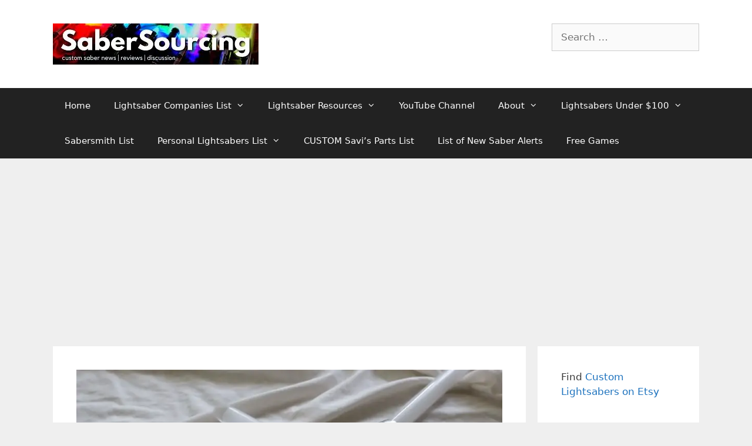

--- FILE ---
content_type: text/html; charset=UTF-8
request_url: https://sabersourcing.com/2018/06/11/saberforge-youngling-sabers-what-you-should-know/
body_size: 24508
content:
<!DOCTYPE html><html lang="en-US"><head><meta charset="UTF-8"/>
<script>var __ezHttpConsent={setByCat:function(src,tagType,attributes,category,force,customSetScriptFn=null){var setScript=function(){if(force||window.ezTcfConsent[category]){if(typeof customSetScriptFn==='function'){customSetScriptFn();}else{var scriptElement=document.createElement(tagType);scriptElement.src=src;attributes.forEach(function(attr){for(var key in attr){if(attr.hasOwnProperty(key)){scriptElement.setAttribute(key,attr[key]);}}});var firstScript=document.getElementsByTagName(tagType)[0];firstScript.parentNode.insertBefore(scriptElement,firstScript);}}};if(force||(window.ezTcfConsent&&window.ezTcfConsent.loaded)){setScript();}else if(typeof getEzConsentData==="function"){getEzConsentData().then(function(ezTcfConsent){if(ezTcfConsent&&ezTcfConsent.loaded){setScript();}else{console.error("cannot get ez consent data");force=true;setScript();}});}else{force=true;setScript();console.error("getEzConsentData is not a function");}},};</script>
<script>var ezTcfConsent=window.ezTcfConsent?window.ezTcfConsent:{loaded:false,store_info:false,develop_and_improve_services:false,measure_ad_performance:false,measure_content_performance:false,select_basic_ads:false,create_ad_profile:false,select_personalized_ads:false,create_content_profile:false,select_personalized_content:false,understand_audiences:false,use_limited_data_to_select_content:false,};function getEzConsentData(){return new Promise(function(resolve){document.addEventListener("ezConsentEvent",function(event){var ezTcfConsent=event.detail.ezTcfConsent;resolve(ezTcfConsent);});});}</script>
<script>if(typeof _setEzCookies!=='function'){function _setEzCookies(ezConsentData){var cookies=window.ezCookieQueue;for(var i=0;i<cookies.length;i++){var cookie=cookies[i];if(ezConsentData&&ezConsentData.loaded&&ezConsentData[cookie.tcfCategory]){document.cookie=cookie.name+"="+cookie.value;}}}}
window.ezCookieQueue=window.ezCookieQueue||[];if(typeof addEzCookies!=='function'){function addEzCookies(arr){window.ezCookieQueue=[...window.ezCookieQueue,...arr];}}
addEzCookies([{name:"ezoab_199277",value:"mod3; Path=/; Domain=sabersourcing.com; Max-Age=7200",tcfCategory:"store_info",isEzoic:"true",},{name:"ezosuibasgeneris-1",value:"920d2340-5eb4-4c03-5a02-45950b82ba3b; Path=/; Domain=sabersourcing.com; Expires=Sat, 30 Jan 2027 08:28:32 UTC; Secure; SameSite=None",tcfCategory:"understand_audiences",isEzoic:"true",}]);if(window.ezTcfConsent&&window.ezTcfConsent.loaded){_setEzCookies(window.ezTcfConsent);}else if(typeof getEzConsentData==="function"){getEzConsentData().then(function(ezTcfConsent){if(ezTcfConsent&&ezTcfConsent.loaded){_setEzCookies(window.ezTcfConsent);}else{console.error("cannot get ez consent data");_setEzCookies(window.ezTcfConsent);}});}else{console.error("getEzConsentData is not a function");_setEzCookies(window.ezTcfConsent);}</script><script type="text/javascript" data-ezscrex='false' data-cfasync='false'>window._ezaq = Object.assign({"edge_cache_status":12,"edge_response_time":59,"url":"https://sabersourcing.com/2018/06/11/saberforge-youngling-sabers-what-you-should-know/"}, typeof window._ezaq !== "undefined" ? window._ezaq : {});</script><script type="text/javascript" data-ezscrex='false' data-cfasync='false'>window._ezaq = Object.assign({"ab_test_id":"mod3"}, typeof window._ezaq !== "undefined" ? window._ezaq : {});window.__ez=window.__ez||{};window.__ez.tf={"NewBanger":"lazyload"};</script><script type="text/javascript" data-ezscrex='false' data-cfasync='false'>window.ezDisableAds = true;</script>
<script data-ezscrex='false' data-cfasync='false' data-pagespeed-no-defer>var __ez=__ez||{};__ez.stms=Date.now();__ez.evt={};__ez.script={};__ez.ck=__ez.ck||{};__ez.template={};__ez.template.isOrig=true;window.__ezScriptHost="//www.ezojs.com";__ez.queue=__ez.queue||function(){var e=0,i=0,t=[],n=!1,o=[],r=[],s=!0,a=function(e,i,n,o,r,s,a){var l=arguments.length>7&&void 0!==arguments[7]?arguments[7]:window,d=this;this.name=e,this.funcName=i,this.parameters=null===n?null:w(n)?n:[n],this.isBlock=o,this.blockedBy=r,this.deleteWhenComplete=s,this.isError=!1,this.isComplete=!1,this.isInitialized=!1,this.proceedIfError=a,this.fWindow=l,this.isTimeDelay=!1,this.process=function(){f("... func = "+e),d.isInitialized=!0,d.isComplete=!0,f("... func.apply: "+e);var i=d.funcName.split("."),n=null,o=this.fWindow||window;i.length>3||(n=3===i.length?o[i[0]][i[1]][i[2]]:2===i.length?o[i[0]][i[1]]:o[d.funcName]),null!=n&&n.apply(null,this.parameters),!0===d.deleteWhenComplete&&delete t[e],!0===d.isBlock&&(f("----- F'D: "+d.name),m())}},l=function(e,i,t,n,o,r,s){var a=arguments.length>7&&void 0!==arguments[7]?arguments[7]:window,l=this;this.name=e,this.path=i,this.async=o,this.defer=r,this.isBlock=t,this.blockedBy=n,this.isInitialized=!1,this.isError=!1,this.isComplete=!1,this.proceedIfError=s,this.fWindow=a,this.isTimeDelay=!1,this.isPath=function(e){return"/"===e[0]&&"/"!==e[1]},this.getSrc=function(e){return void 0!==window.__ezScriptHost&&this.isPath(e)&&"banger.js"!==this.name?window.__ezScriptHost+e:e},this.process=function(){l.isInitialized=!0,f("... file = "+e);var i=this.fWindow?this.fWindow.document:document,t=i.createElement("script");t.src=this.getSrc(this.path),!0===o?t.async=!0:!0===r&&(t.defer=!0),t.onerror=function(){var e={url:window.location.href,name:l.name,path:l.path,user_agent:window.navigator.userAgent};"undefined"!=typeof _ezaq&&(e.pageview_id=_ezaq.page_view_id);var i=encodeURIComponent(JSON.stringify(e)),t=new XMLHttpRequest;t.open("GET","//g.ezoic.net/ezqlog?d="+i,!0),t.send(),f("----- ERR'D: "+l.name),l.isError=!0,!0===l.isBlock&&m()},t.onreadystatechange=t.onload=function(){var e=t.readyState;f("----- F'D: "+l.name),e&&!/loaded|complete/.test(e)||(l.isComplete=!0,!0===l.isBlock&&m())},i.getElementsByTagName("head")[0].appendChild(t)}},d=function(e,i){this.name=e,this.path="",this.async=!1,this.defer=!1,this.isBlock=!1,this.blockedBy=[],this.isInitialized=!0,this.isError=!1,this.isComplete=i,this.proceedIfError=!1,this.isTimeDelay=!1,this.process=function(){}};function c(e,i,n,s,a,d,c,u,f){var m=new l(e,i,n,s,a,d,c,f);!0===u?o[e]=m:r[e]=m,t[e]=m,h(m)}function h(e){!0!==u(e)&&0!=s&&e.process()}function u(e){if(!0===e.isTimeDelay&&!1===n)return f(e.name+" blocked = TIME DELAY!"),!0;if(w(e.blockedBy))for(var i=0;i<e.blockedBy.length;i++){var o=e.blockedBy[i];if(!1===t.hasOwnProperty(o))return f(e.name+" blocked = "+o),!0;if(!0===e.proceedIfError&&!0===t[o].isError)return!1;if(!1===t[o].isComplete)return f(e.name+" blocked = "+o),!0}return!1}function f(e){var i=window.location.href,t=new RegExp("[?&]ezq=([^&#]*)","i").exec(i);"1"===(t?t[1]:null)&&console.debug(e)}function m(){++e>200||(f("let's go"),p(o),p(r))}function p(e){for(var i in e)if(!1!==e.hasOwnProperty(i)){var t=e[i];!0===t.isComplete||u(t)||!0===t.isInitialized||!0===t.isError?!0===t.isError?f(t.name+": error"):!0===t.isComplete?f(t.name+": complete already"):!0===t.isInitialized&&f(t.name+": initialized already"):t.process()}}function w(e){return"[object Array]"==Object.prototype.toString.call(e)}return window.addEventListener("load",(function(){setTimeout((function(){n=!0,f("TDELAY -----"),m()}),5e3)}),!1),{addFile:c,addFileOnce:function(e,i,n,o,r,s,a,l,d){t[e]||c(e,i,n,o,r,s,a,l,d)},addDelayFile:function(e,i){var n=new l(e,i,!1,[],!1,!1,!0);n.isTimeDelay=!0,f(e+" ...  FILE! TDELAY"),r[e]=n,t[e]=n,h(n)},addFunc:function(e,n,s,l,d,c,u,f,m,p){!0===c&&(e=e+"_"+i++);var w=new a(e,n,s,l,d,u,f,p);!0===m?o[e]=w:r[e]=w,t[e]=w,h(w)},addDelayFunc:function(e,i,n){var o=new a(e,i,n,!1,[],!0,!0);o.isTimeDelay=!0,f(e+" ...  FUNCTION! TDELAY"),r[e]=o,t[e]=o,h(o)},items:t,processAll:m,setallowLoad:function(e){s=e},markLoaded:function(e){if(e&&0!==e.length){if(e in t){var i=t[e];!0===i.isComplete?f(i.name+" "+e+": error loaded duplicate"):(i.isComplete=!0,i.isInitialized=!0)}else t[e]=new d(e,!0);f("markLoaded dummyfile: "+t[e].name)}},logWhatsBlocked:function(){for(var e in t)!1!==t.hasOwnProperty(e)&&u(t[e])}}}();__ez.evt.add=function(e,t,n){e.addEventListener?e.addEventListener(t,n,!1):e.attachEvent?e.attachEvent("on"+t,n):e["on"+t]=n()},__ez.evt.remove=function(e,t,n){e.removeEventListener?e.removeEventListener(t,n,!1):e.detachEvent?e.detachEvent("on"+t,n):delete e["on"+t]};__ez.script.add=function(e){var t=document.createElement("script");t.src=e,t.async=!0,t.type="text/javascript",document.getElementsByTagName("head")[0].appendChild(t)};__ez.dot=__ez.dot||{};__ez.queue.addFileOnce('/detroitchicago/boise.js', '/detroitchicago/boise.js?gcb=195-0&cb=5', true, [], true, false, true, false);__ez.queue.addFileOnce('/parsonsmaize/abilene.js', '/parsonsmaize/abilene.js?gcb=195-0&cb=e80eca0cdb', true, [], true, false, true, false);__ez.queue.addFileOnce('/parsonsmaize/mulvane.js', '/parsonsmaize/mulvane.js?gcb=195-0&cb=e75e48eec0', true, ['/parsonsmaize/abilene.js'], true, false, true, false);__ez.queue.addFileOnce('/detroitchicago/birmingham.js', '/detroitchicago/birmingham.js?gcb=195-0&cb=539c47377c', true, ['/parsonsmaize/abilene.js'], true, false, true, false);</script>
<script data-ezscrex="false" type="text/javascript" data-cfasync="false">window._ezaq = Object.assign({"ad_cache_level":0,"adpicker_placement_cnt":0,"ai_placeholder_cache_level":0,"ai_placeholder_placement_cnt":-1,"article_category":"Lightsaber 101: Basics","author":"Saber Sourcing","domain":"sabersourcing.com","domain_id":199277,"ezcache_level":1,"ezcache_skip_code":0,"has_bad_image":0,"has_bad_words":0,"is_sitespeed":0,"lt_cache_level":0,"publish_date":"2018-06-11","response_size":101311,"response_size_orig":95504,"response_time_orig":10,"template_id":120,"url":"https://sabersourcing.com/2018/06/11/saberforge-youngling-sabers-what-you-should-know/","word_count":0,"worst_bad_word_level":0}, typeof window._ezaq !== "undefined" ? window._ezaq : {});__ez.queue.markLoaded('ezaqBaseReady');</script>
<script type='text/javascript' data-ezscrex='false' data-cfasync='false'>
window.ezAnalyticsStatic = true;

function analyticsAddScript(script) {
	var ezDynamic = document.createElement('script');
	ezDynamic.type = 'text/javascript';
	ezDynamic.innerHTML = script;
	document.head.appendChild(ezDynamic);
}
function getCookiesWithPrefix() {
    var allCookies = document.cookie.split(';');
    var cookiesWithPrefix = {};

    for (var i = 0; i < allCookies.length; i++) {
        var cookie = allCookies[i].trim();

        for (var j = 0; j < arguments.length; j++) {
            var prefix = arguments[j];
            if (cookie.indexOf(prefix) === 0) {
                var cookieParts = cookie.split('=');
                var cookieName = cookieParts[0];
                var cookieValue = cookieParts.slice(1).join('=');
                cookiesWithPrefix[cookieName] = decodeURIComponent(cookieValue);
                break; // Once matched, no need to check other prefixes
            }
        }
    }

    return cookiesWithPrefix;
}
function productAnalytics() {
	var d = {"pr":[6],"omd5":"2ade6f39f5b74159ea8b3d4999e0ae4d","nar":"risk score"};
	d.u = _ezaq.url;
	d.p = _ezaq.page_view_id;
	d.v = _ezaq.visit_uuid;
	d.ab = _ezaq.ab_test_id;
	d.e = JSON.stringify(_ezaq);
	d.ref = document.referrer;
	d.c = getCookiesWithPrefix('active_template', 'ez', 'lp_');
	if(typeof ez_utmParams !== 'undefined') {
		d.utm = ez_utmParams;
	}

	var dataText = JSON.stringify(d);
	var xhr = new XMLHttpRequest();
	xhr.open('POST','/ezais/analytics?cb=1', true);
	xhr.onload = function () {
		if (xhr.status!=200) {
            return;
		}

        if(document.readyState !== 'loading') {
            analyticsAddScript(xhr.response);
            return;
        }

        var eventFunc = function() {
            if(document.readyState === 'loading') {
                return;
            }
            document.removeEventListener('readystatechange', eventFunc, false);
            analyticsAddScript(xhr.response);
        };

        document.addEventListener('readystatechange', eventFunc, false);
	};
	xhr.setRequestHeader('Content-Type','text/plain');
	xhr.send(dataText);
}
__ez.queue.addFunc("productAnalytics", "productAnalytics", null, true, ['ezaqBaseReady'], false, false, false, true);
</script><base href="https://sabersourcing.com/2018/06/11/saberforge-youngling-sabers-what-you-should-know/"/>
	
	<script type="text/javascript">
  WebFontConfig = {"google":{"families":["Merriweather+Sans:r:latin,latin-ext","Ubuntu:r,i,b,bi:latin,latin-ext"]},"api_url":"https:\/\/fonts-api.wp.com\/css"};
  (function() {
    var wf = document.createElement('script');
    wf.src = 'https://sabersourcing.com/wp-content/mu-plugins/wpcomsh/vendor/automattic/custom-fonts/js/webfont.js';
    wf.type = 'text/javascript';
    wf.async = 'true';
    var s = document.getElementsByTagName('script')[0];
    s.parentNode.insertBefore(wf, s);
	})();
</script><style id="jetpack-custom-fonts-css"></style>
<meta name="robots" content="index, follow, max-image-preview:large, max-snippet:-1, max-video-preview:-1"/>
<meta name="viewport" content="width=device-width, initial-scale=1"/>
	<!-- This site is optimized with the Yoast SEO plugin v26.7 - https://yoast.com/wordpress/plugins/seo/ -->
	<title>Saberforge Youngling Sabers: What you should know - SaberSourcing</title>
	<meta name="description" content="Saberforge Youngling Sabers differ from other Saberforge lightsabers in several ways. Here&#39;s what you should know."/>
	<link rel="canonical" href="https://sabersourcing.com/2018/06/11/saberforge-youngling-sabers-what-you-should-know/"/>
	<meta property="og:locale" content="en_US"/>
	<meta property="og:type" content="article"/>
	<meta property="og:title" content="Saberforge Youngling Sabers: What you should know - SaberSourcing"/>
	<meta property="og:description" content="Saberforge Youngling Sabers differ from other Saberforge lightsabers in several ways. Here&#39;s what you should know."/>
	<meta property="og:url" content="https://sabersourcing.com/2018/06/11/saberforge-youngling-sabers-what-you-should-know/"/>
	<meta property="og:site_name" content="SaberSourcing"/>
	<meta property="article:publisher" content="https://www.facebook.com/SaberSourcing"/>
	<meta property="article:published_time" content="2018-06-11T23:00:27+00:00"/>
	<meta property="article:modified_time" content="2021-04-01T00:44:50+00:00"/>
	<meta property="og:image" content="https://i2.wp.com/sabersourcing.com/wp-content/uploads/2018/06/saberforge-youngling-sabers-what-you-should-know.jpg?fit=825%2C475&amp;ssl=1"/>
	<meta property="og:image:width" content="825"/>
	<meta property="og:image:height" content="475"/>
	<meta property="og:image:type" content="image/jpeg"/>
	<meta name="author" content="Saber Sourcing"/>
	<meta name="twitter:card" content="summary_large_image"/>
	<meta name="twitter:creator" content="@SaberSourcing"/>
	<meta name="twitter:site" content="@SaberSourcing"/>
	<meta name="twitter:label1" content="Written by"/>
	<meta name="twitter:data1" content="Saber Sourcing"/>
	<meta name="twitter:label2" content="Est. reading time"/>
	<meta name="twitter:data2" content="2 minutes"/>
	<script type="application/ld+json" class="yoast-schema-graph">{"@context":"https://schema.org","@graph":[{"@type":"Article","@id":"https://sabersourcing.com/2018/06/11/saberforge-youngling-sabers-what-you-should-know/#article","isPartOf":{"@id":"https://sabersourcing.com/2018/06/11/saberforge-youngling-sabers-what-you-should-know/"},"author":{"name":"Saber Sourcing","@id":"https://sabersourcing.com/#/schema/person/e1a89e13fea17ee47d955a417fcff95d"},"headline":"Saberforge Youngling Sabers: What you should know","datePublished":"2018-06-11T23:00:27+00:00","dateModified":"2021-04-01T00:44:50+00:00","mainEntityOfPage":{"@id":"https://sabersourcing.com/2018/06/11/saberforge-youngling-sabers-what-you-should-know/"},"wordCount":344,"commentCount":0,"publisher":{"@id":"https://sabersourcing.com/#organization"},"image":{"@id":"https://sabersourcing.com/2018/06/11/saberforge-youngling-sabers-what-you-should-know/#primaryimage"},"thumbnailUrl":"https://i0.wp.com/sabersourcing.com/wp-content/uploads/2018/06/saberforge-youngling-sabers-what-you-should-know.jpg?fit=825%2C475&ssl=1","keywords":["budget friendly","budget sound saber","custom saber","Youngling Crossguard Saber","Youngling Saber"],"articleSection":["Lightsaber 101: Basics","Saberforge"],"inLanguage":"en-US","potentialAction":[{"@type":"CommentAction","name":"Comment","target":["https://sabersourcing.com/2018/06/11/saberforge-youngling-sabers-what-you-should-know/#respond"]}]},{"@type":"WebPage","@id":"https://sabersourcing.com/2018/06/11/saberforge-youngling-sabers-what-you-should-know/","url":"https://sabersourcing.com/2018/06/11/saberforge-youngling-sabers-what-you-should-know/","name":"Saberforge Youngling Sabers: What you should know - SaberSourcing","isPartOf":{"@id":"https://sabersourcing.com/#website"},"primaryImageOfPage":{"@id":"https://sabersourcing.com/2018/06/11/saberforge-youngling-sabers-what-you-should-know/#primaryimage"},"image":{"@id":"https://sabersourcing.com/2018/06/11/saberforge-youngling-sabers-what-you-should-know/#primaryimage"},"thumbnailUrl":"https://i0.wp.com/sabersourcing.com/wp-content/uploads/2018/06/saberforge-youngling-sabers-what-you-should-know.jpg?fit=825%2C475&ssl=1","datePublished":"2018-06-11T23:00:27+00:00","dateModified":"2021-04-01T00:44:50+00:00","description":"Saberforge Youngling Sabers differ from other Saberforge lightsabers in several ways. Here's what you should know.","breadcrumb":{"@id":"https://sabersourcing.com/2018/06/11/saberforge-youngling-sabers-what-you-should-know/#breadcrumb"},"inLanguage":"en-US","potentialAction":[{"@type":"ReadAction","target":["https://sabersourcing.com/2018/06/11/saberforge-youngling-sabers-what-you-should-know/"]}]},{"@type":"ImageObject","inLanguage":"en-US","@id":"https://sabersourcing.com/2018/06/11/saberforge-youngling-sabers-what-you-should-know/#primaryimage","url":"https://i0.wp.com/sabersourcing.com/wp-content/uploads/2018/06/saberforge-youngling-sabers-what-you-should-know.jpg?fit=825%2C475&ssl=1","contentUrl":"https://i0.wp.com/sabersourcing.com/wp-content/uploads/2018/06/saberforge-youngling-sabers-what-you-should-know.jpg?fit=825%2C475&ssl=1","width":825,"height":475,"caption":"Saberforge Youngling Crossguard Saber"},{"@type":"BreadcrumbList","@id":"https://sabersourcing.com/2018/06/11/saberforge-youngling-sabers-what-you-should-know/#breadcrumb","itemListElement":[{"@type":"ListItem","position":1,"name":"Home","item":"https://sabersourcing.com/"},{"@type":"ListItem","position":2,"name":"Saberforge Youngling Sabers: What you should know"}]},{"@type":"WebSite","@id":"https://sabersourcing.com/#website","url":"https://sabersourcing.com/","name":"SaberSourcing","description":"custom saber news, reviews and discussion","publisher":{"@id":"https://sabersourcing.com/#organization"},"potentialAction":[{"@type":"SearchAction","target":{"@type":"EntryPoint","urlTemplate":"https://sabersourcing.com/?s={search_term_string}"},"query-input":{"@type":"PropertyValueSpecification","valueRequired":true,"valueName":"search_term_string"}}],"inLanguage":"en-US"},{"@type":"Organization","@id":"https://sabersourcing.com/#organization","name":"SaberSourcing","url":"https://sabersourcing.com/","logo":{"@type":"ImageObject","inLanguage":"en-US","@id":"https://sabersourcing.com/#/schema/logo/image/","url":"https://i0.wp.com/sabersourcing.com/wp-content/uploads/2019/08/sabersourcing-sm.jpg?fit=332%2C332&ssl=1","contentUrl":"https://i0.wp.com/sabersourcing.com/wp-content/uploads/2019/08/sabersourcing-sm.jpg?fit=332%2C332&ssl=1","width":332,"height":332,"caption":"SaberSourcing"},"image":{"@id":"https://sabersourcing.com/#/schema/logo/image/"},"sameAs":["https://www.facebook.com/SaberSourcing","https://x.com/SaberSourcing","https://www.instagram.com/sabersourcing/","https://www.linkedin.com/in/sabersourcing","https://www.pinterest.com/sabersourcing","https://www.youtube.com/sabersourcing"]},{"@type":"Person","@id":"https://sabersourcing.com/#/schema/person/e1a89e13fea17ee47d955a417fcff95d","name":"Saber Sourcing","image":{"@type":"ImageObject","inLanguage":"en-US","@id":"https://sabersourcing.com/#/schema/person/image/","url":"https://secure.gravatar.com/avatar/631bc443db1be2300ef0939c05a51e211279279f9dd26e6648198d71df5f0d4b?s=96&d=identicon&r=g","contentUrl":"https://secure.gravatar.com/avatar/631bc443db1be2300ef0939c05a51e211279279f9dd26e6648198d71df5f0d4b?s=96&d=identicon&r=g","caption":"Saber Sourcing"},"url":"https://sabersourcing.com/author/sabersourcing/"}]}</script>
	<!-- / Yoast SEO plugin. -->


<link rel="dns-prefetch" href="//stats.wp.com"/>
<link rel="dns-prefetch" href="//widgets.wp.com"/>
<link rel="dns-prefetch" href="//s0.wp.com"/>
<link rel="dns-prefetch" href="//0.gravatar.com"/>
<link rel="dns-prefetch" href="//1.gravatar.com"/>
<link rel="dns-prefetch" href="//2.gravatar.com"/>
<link rel="dns-prefetch" href="//jetpack.wordpress.com"/>
<link rel="dns-prefetch" href="//public-api.wordpress.com"/>
<link rel="preconnect" href="//i0.wp.com"/>
<link rel="preconnect" href="//c0.wp.com"/>
<link rel="alternate" title="oEmbed (JSON)" type="application/json+oembed" href="https://sabersourcing.com/wp-json/oembed/1.0/embed?url=https%3A%2F%2Fsabersourcing.com%2F2018%2F06%2F11%2Fsaberforge-youngling-sabers-what-you-should-know%2F"/>
<link rel="alternate" title="oEmbed (XML)" type="text/xml+oembed" href="https://sabersourcing.com/wp-json/oembed/1.0/embed?url=https%3A%2F%2Fsabersourcing.com%2F2018%2F06%2F11%2Fsaberforge-youngling-sabers-what-you-should-know%2F&amp;format=xml"/>
		<!-- This site uses the Google Analytics by MonsterInsights plugin v9.11.1 - Using Analytics tracking - https://www.monsterinsights.com/ -->
		<!-- Note: MonsterInsights is not currently configured on this site. The site owner needs to authenticate with Google Analytics in the MonsterInsights settings panel. -->
					<!-- No tracking code set -->
				<!-- / Google Analytics by MonsterInsights -->
		<style id="wp-img-auto-sizes-contain-inline-css">
img:is([sizes=auto i],[sizes^="auto," i]){contain-intrinsic-size:3000px 1500px}
/*# sourceURL=wp-img-auto-sizes-contain-inline-css */
</style>
<link rel="stylesheet" id="jetpack_related-posts-css" href="//c0.wp.com/p/jetpack/15.4/modules/related-posts/related-posts.css" media="all"/>
<style id="wp-block-library-inline-css">
:root{--wp-block-synced-color:#7a00df;--wp-block-synced-color--rgb:122,0,223;--wp-bound-block-color:var(--wp-block-synced-color);--wp-editor-canvas-background:#ddd;--wp-admin-theme-color:#007cba;--wp-admin-theme-color--rgb:0,124,186;--wp-admin-theme-color-darker-10:#006ba1;--wp-admin-theme-color-darker-10--rgb:0,107,160.5;--wp-admin-theme-color-darker-20:#005a87;--wp-admin-theme-color-darker-20--rgb:0,90,135;--wp-admin-border-width-focus:2px}@media (min-resolution:192dpi){:root{--wp-admin-border-width-focus:1.5px}}.wp-element-button{cursor:pointer}:root .has-very-light-gray-background-color{background-color:#eee}:root .has-very-dark-gray-background-color{background-color:#313131}:root .has-very-light-gray-color{color:#eee}:root .has-very-dark-gray-color{color:#313131}:root .has-vivid-green-cyan-to-vivid-cyan-blue-gradient-background{background:linear-gradient(135deg,#00d084,#0693e3)}:root .has-purple-crush-gradient-background{background:linear-gradient(135deg,#34e2e4,#4721fb 50%,#ab1dfe)}:root .has-hazy-dawn-gradient-background{background:linear-gradient(135deg,#faaca8,#dad0ec)}:root .has-subdued-olive-gradient-background{background:linear-gradient(135deg,#fafae1,#67a671)}:root .has-atomic-cream-gradient-background{background:linear-gradient(135deg,#fdd79a,#004a59)}:root .has-nightshade-gradient-background{background:linear-gradient(135deg,#330968,#31cdcf)}:root .has-midnight-gradient-background{background:linear-gradient(135deg,#020381,#2874fc)}:root{--wp--preset--font-size--normal:16px;--wp--preset--font-size--huge:42px}.has-regular-font-size{font-size:1em}.has-larger-font-size{font-size:2.625em}.has-normal-font-size{font-size:var(--wp--preset--font-size--normal)}.has-huge-font-size{font-size:var(--wp--preset--font-size--huge)}:root .has-text-align-center{text-align:center}:root .has-text-align-left{text-align:left}:root .has-text-align-right{text-align:right}.has-fit-text{white-space:nowrap!important}#end-resizable-editor-section{display:none}.aligncenter{clear:both}.items-justified-left{justify-content:flex-start}.items-justified-center{justify-content:center}.items-justified-right{justify-content:flex-end}.items-justified-space-between{justify-content:space-between}.screen-reader-text{word-wrap:normal!important;border:0;clip-path:inset(50%);height:1px;margin:-1px;overflow:hidden;padding:0;position:absolute;width:1px}.screen-reader-text:focus{background-color:#ddd;clip-path:none;color:#444;display:block;font-size:1em;height:auto;left:5px;line-height:normal;padding:15px 23px 14px;text-decoration:none;top:5px;width:auto;z-index:100000}html :where(.has-border-color){border-style:solid}html :where([style*=border-top-color]){border-top-style:solid}html :where([style*=border-right-color]){border-right-style:solid}html :where([style*=border-bottom-color]){border-bottom-style:solid}html :where([style*=border-left-color]){border-left-style:solid}html :where([style*=border-width]){border-style:solid}html :where([style*=border-top-width]){border-top-style:solid}html :where([style*=border-right-width]){border-right-style:solid}html :where([style*=border-bottom-width]){border-bottom-style:solid}html :where([style*=border-left-width]){border-left-style:solid}html :where(img[class*=wp-image-]){height:auto;max-width:100%}:where(figure){margin:0 0 1em}html :where(.is-position-sticky){--wp-admin--admin-bar--position-offset:var(--wp-admin--admin-bar--height,0px)}@media screen and (max-width:600px){html :where(.is-position-sticky){--wp-admin--admin-bar--position-offset:0px}}
.has-text-align-justify{text-align:justify;}

/*# sourceURL=wp-block-library-inline-css */
</style><link rel="stylesheet" id="wp-block-group-css" href="//cdn-0.sabersourcing.com/wp-content/plugins/gutenberg/build/styles/block-library/group/style.css?ver=22.2.0" media="all"/>
<style id="wp-block-paragraph-inline-css">
.is-small-text{font-size:.875em}.is-regular-text{font-size:1em}.is-large-text{font-size:2.25em}.is-larger-text{font-size:3em}.has-drop-cap:not(:focus):first-letter{float:left;font-size:8.4em;font-style:normal;font-weight:100;line-height:.68;margin:.05em .1em 0 0;text-transform:uppercase}body.rtl .has-drop-cap:not(:focus):first-letter{float:none;margin-left:.1em}p.has-drop-cap.has-background{overflow:hidden}:root :where(p.has-background){padding:1.25em 2.375em}:where(p.has-text-color:not(.has-link-color)) a{color:inherit}p.has-text-align-left[style*="writing-mode:vertical-lr"],p.has-text-align-right[style*="writing-mode:vertical-rl"]{rotate:180deg}
/*# sourceURL=https://sabersourcing.com/wp-content/plugins/gutenberg/build/styles/block-library/paragraph/style.css */
</style>
<link rel="stylesheet" id="wp-block-heading-css" href="//cdn-0.sabersourcing.com/wp-content/plugins/gutenberg/build/styles/block-library/heading/style.css?ver=22.2.0" media="all"/>
<style id="global-styles-inline-css">
:root{--wp--preset--aspect-ratio--square: 1;--wp--preset--aspect-ratio--4-3: 4/3;--wp--preset--aspect-ratio--3-4: 3/4;--wp--preset--aspect-ratio--3-2: 3/2;--wp--preset--aspect-ratio--2-3: 2/3;--wp--preset--aspect-ratio--16-9: 16/9;--wp--preset--aspect-ratio--9-16: 9/16;--wp--preset--color--black: #000000;--wp--preset--color--cyan-bluish-gray: #abb8c3;--wp--preset--color--white: #ffffff;--wp--preset--color--pale-pink: #f78da7;--wp--preset--color--vivid-red: #cf2e2e;--wp--preset--color--luminous-vivid-orange: #ff6900;--wp--preset--color--luminous-vivid-amber: #fcb900;--wp--preset--color--light-green-cyan: #7bdcb5;--wp--preset--color--vivid-green-cyan: #00d084;--wp--preset--color--pale-cyan-blue: #8ed1fc;--wp--preset--color--vivid-cyan-blue: #0693e3;--wp--preset--color--vivid-purple: #9b51e0;--wp--preset--color--contrast: var(--contrast);--wp--preset--color--contrast-2: var(--contrast-2);--wp--preset--color--contrast-3: var(--contrast-3);--wp--preset--color--base: var(--base);--wp--preset--color--base-2: var(--base-2);--wp--preset--color--base-3: var(--base-3);--wp--preset--color--accent: var(--accent);--wp--preset--gradient--vivid-cyan-blue-to-vivid-purple: linear-gradient(135deg,rgb(6,147,227) 0%,rgb(155,81,224) 100%);--wp--preset--gradient--light-green-cyan-to-vivid-green-cyan: linear-gradient(135deg,rgb(122,220,180) 0%,rgb(0,208,130) 100%);--wp--preset--gradient--luminous-vivid-amber-to-luminous-vivid-orange: linear-gradient(135deg,rgb(252,185,0) 0%,rgb(255,105,0) 100%);--wp--preset--gradient--luminous-vivid-orange-to-vivid-red: linear-gradient(135deg,rgb(255,105,0) 0%,rgb(207,46,46) 100%);--wp--preset--gradient--very-light-gray-to-cyan-bluish-gray: linear-gradient(135deg,rgb(238,238,238) 0%,rgb(169,184,195) 100%);--wp--preset--gradient--cool-to-warm-spectrum: linear-gradient(135deg,rgb(74,234,220) 0%,rgb(151,120,209) 20%,rgb(207,42,186) 40%,rgb(238,44,130) 60%,rgb(251,105,98) 80%,rgb(254,248,76) 100%);--wp--preset--gradient--blush-light-purple: linear-gradient(135deg,rgb(255,206,236) 0%,rgb(152,150,240) 100%);--wp--preset--gradient--blush-bordeaux: linear-gradient(135deg,rgb(254,205,165) 0%,rgb(254,45,45) 50%,rgb(107,0,62) 100%);--wp--preset--gradient--luminous-dusk: linear-gradient(135deg,rgb(255,203,112) 0%,rgb(199,81,192) 50%,rgb(65,88,208) 100%);--wp--preset--gradient--pale-ocean: linear-gradient(135deg,rgb(255,245,203) 0%,rgb(182,227,212) 50%,rgb(51,167,181) 100%);--wp--preset--gradient--electric-grass: linear-gradient(135deg,rgb(202,248,128) 0%,rgb(113,206,126) 100%);--wp--preset--gradient--midnight: linear-gradient(135deg,rgb(2,3,129) 0%,rgb(40,116,252) 100%);--wp--preset--font-size--small: 13px;--wp--preset--font-size--medium: 20px;--wp--preset--font-size--large: 36px;--wp--preset--font-size--x-large: 42px;--wp--preset--font-family--albert-sans: 'Albert Sans', sans-serif;--wp--preset--font-family--alegreya: Alegreya, serif;--wp--preset--font-family--arvo: Arvo, serif;--wp--preset--font-family--bodoni-moda: 'Bodoni Moda', serif;--wp--preset--font-family--bricolage-grotesque: 'Bricolage Grotesque', sans-serif;--wp--preset--font-family--cabin: Cabin, sans-serif;--wp--preset--font-family--chivo: Chivo, sans-serif;--wp--preset--font-family--commissioner: Commissioner, sans-serif;--wp--preset--font-family--cormorant: Cormorant, serif;--wp--preset--font-family--courier-prime: 'Courier Prime', monospace;--wp--preset--font-family--crimson-pro: 'Crimson Pro', serif;--wp--preset--font-family--dm-mono: 'DM Mono', monospace;--wp--preset--font-family--dm-sans: 'DM Sans', sans-serif;--wp--preset--font-family--dm-serif-display: 'DM Serif Display', serif;--wp--preset--font-family--domine: Domine, serif;--wp--preset--font-family--eb-garamond: 'EB Garamond', serif;--wp--preset--font-family--epilogue: Epilogue, sans-serif;--wp--preset--font-family--fahkwang: Fahkwang, sans-serif;--wp--preset--font-family--figtree: Figtree, sans-serif;--wp--preset--font-family--fira-sans: 'Fira Sans', sans-serif;--wp--preset--font-family--fjalla-one: 'Fjalla One', sans-serif;--wp--preset--font-family--fraunces: Fraunces, serif;--wp--preset--font-family--gabarito: Gabarito, system-ui;--wp--preset--font-family--ibm-plex-mono: 'IBM Plex Mono', monospace;--wp--preset--font-family--ibm-plex-sans: 'IBM Plex Sans', sans-serif;--wp--preset--font-family--ibarra-real-nova: 'Ibarra Real Nova', serif;--wp--preset--font-family--instrument-serif: 'Instrument Serif', serif;--wp--preset--font-family--inter: Inter, sans-serif;--wp--preset--font-family--josefin-sans: 'Josefin Sans', sans-serif;--wp--preset--font-family--jost: Jost, sans-serif;--wp--preset--font-family--libre-baskerville: 'Libre Baskerville', serif;--wp--preset--font-family--libre-franklin: 'Libre Franklin', sans-serif;--wp--preset--font-family--literata: Literata, serif;--wp--preset--font-family--lora: Lora, serif;--wp--preset--font-family--merriweather: Merriweather, serif;--wp--preset--font-family--montserrat: Montserrat, sans-serif;--wp--preset--font-family--newsreader: Newsreader, serif;--wp--preset--font-family--noto-sans-mono: 'Noto Sans Mono', sans-serif;--wp--preset--font-family--nunito: Nunito, sans-serif;--wp--preset--font-family--open-sans: 'Open Sans', sans-serif;--wp--preset--font-family--overpass: Overpass, sans-serif;--wp--preset--font-family--pt-serif: 'PT Serif', serif;--wp--preset--font-family--petrona: Petrona, serif;--wp--preset--font-family--piazzolla: Piazzolla, serif;--wp--preset--font-family--playfair-display: 'Playfair Display', serif;--wp--preset--font-family--plus-jakarta-sans: 'Plus Jakarta Sans', sans-serif;--wp--preset--font-family--poppins: Poppins, sans-serif;--wp--preset--font-family--raleway: Raleway, sans-serif;--wp--preset--font-family--roboto: Roboto, sans-serif;--wp--preset--font-family--roboto-slab: 'Roboto Slab', serif;--wp--preset--font-family--rubik: Rubik, sans-serif;--wp--preset--font-family--rufina: Rufina, serif;--wp--preset--font-family--sora: Sora, sans-serif;--wp--preset--font-family--source-sans-3: 'Source Sans 3', sans-serif;--wp--preset--font-family--source-serif-4: 'Source Serif 4', serif;--wp--preset--font-family--space-mono: 'Space Mono', monospace;--wp--preset--font-family--syne: Syne, sans-serif;--wp--preset--font-family--texturina: Texturina, serif;--wp--preset--font-family--urbanist: Urbanist, sans-serif;--wp--preset--font-family--work-sans: 'Work Sans', sans-serif;--wp--preset--spacing--20: 0.44rem;--wp--preset--spacing--30: 0.67rem;--wp--preset--spacing--40: 1rem;--wp--preset--spacing--50: 1.5rem;--wp--preset--spacing--60: 2.25rem;--wp--preset--spacing--70: 3.38rem;--wp--preset--spacing--80: 5.06rem;--wp--preset--shadow--natural: 6px 6px 9px rgba(0, 0, 0, 0.2);--wp--preset--shadow--deep: 12px 12px 50px rgba(0, 0, 0, 0.4);--wp--preset--shadow--sharp: 6px 6px 0px rgba(0, 0, 0, 0.2);--wp--preset--shadow--outlined: 6px 6px 0px -3px rgb(255, 255, 255), 6px 6px rgb(0, 0, 0);--wp--preset--shadow--crisp: 6px 6px 0px rgb(0, 0, 0);}:where(.is-layout-flex){gap: 0.5em;}:where(.is-layout-grid){gap: 0.5em;}body .is-layout-flex{display: flex;}.is-layout-flex{flex-wrap: wrap;align-items: center;}.is-layout-flex > :is(*, div){margin: 0;}body .is-layout-grid{display: grid;}.is-layout-grid > :is(*, div){margin: 0;}:where(.wp-block-columns.is-layout-flex){gap: 2em;}:where(.wp-block-columns.is-layout-grid){gap: 2em;}:where(.wp-block-post-template.is-layout-flex){gap: 1.25em;}:where(.wp-block-post-template.is-layout-grid){gap: 1.25em;}.has-black-color{color: var(--wp--preset--color--black) !important;}.has-cyan-bluish-gray-color{color: var(--wp--preset--color--cyan-bluish-gray) !important;}.has-white-color{color: var(--wp--preset--color--white) !important;}.has-pale-pink-color{color: var(--wp--preset--color--pale-pink) !important;}.has-vivid-red-color{color: var(--wp--preset--color--vivid-red) !important;}.has-luminous-vivid-orange-color{color: var(--wp--preset--color--luminous-vivid-orange) !important;}.has-luminous-vivid-amber-color{color: var(--wp--preset--color--luminous-vivid-amber) !important;}.has-light-green-cyan-color{color: var(--wp--preset--color--light-green-cyan) !important;}.has-vivid-green-cyan-color{color: var(--wp--preset--color--vivid-green-cyan) !important;}.has-pale-cyan-blue-color{color: var(--wp--preset--color--pale-cyan-blue) !important;}.has-vivid-cyan-blue-color{color: var(--wp--preset--color--vivid-cyan-blue) !important;}.has-vivid-purple-color{color: var(--wp--preset--color--vivid-purple) !important;}.has-black-background-color{background-color: var(--wp--preset--color--black) !important;}.has-cyan-bluish-gray-background-color{background-color: var(--wp--preset--color--cyan-bluish-gray) !important;}.has-white-background-color{background-color: var(--wp--preset--color--white) !important;}.has-pale-pink-background-color{background-color: var(--wp--preset--color--pale-pink) !important;}.has-vivid-red-background-color{background-color: var(--wp--preset--color--vivid-red) !important;}.has-luminous-vivid-orange-background-color{background-color: var(--wp--preset--color--luminous-vivid-orange) !important;}.has-luminous-vivid-amber-background-color{background-color: var(--wp--preset--color--luminous-vivid-amber) !important;}.has-light-green-cyan-background-color{background-color: var(--wp--preset--color--light-green-cyan) !important;}.has-vivid-green-cyan-background-color{background-color: var(--wp--preset--color--vivid-green-cyan) !important;}.has-pale-cyan-blue-background-color{background-color: var(--wp--preset--color--pale-cyan-blue) !important;}.has-vivid-cyan-blue-background-color{background-color: var(--wp--preset--color--vivid-cyan-blue) !important;}.has-vivid-purple-background-color{background-color: var(--wp--preset--color--vivid-purple) !important;}.has-black-border-color{border-color: var(--wp--preset--color--black) !important;}.has-cyan-bluish-gray-border-color{border-color: var(--wp--preset--color--cyan-bluish-gray) !important;}.has-white-border-color{border-color: var(--wp--preset--color--white) !important;}.has-pale-pink-border-color{border-color: var(--wp--preset--color--pale-pink) !important;}.has-vivid-red-border-color{border-color: var(--wp--preset--color--vivid-red) !important;}.has-luminous-vivid-orange-border-color{border-color: var(--wp--preset--color--luminous-vivid-orange) !important;}.has-luminous-vivid-amber-border-color{border-color: var(--wp--preset--color--luminous-vivid-amber) !important;}.has-light-green-cyan-border-color{border-color: var(--wp--preset--color--light-green-cyan) !important;}.has-vivid-green-cyan-border-color{border-color: var(--wp--preset--color--vivid-green-cyan) !important;}.has-pale-cyan-blue-border-color{border-color: var(--wp--preset--color--pale-cyan-blue) !important;}.has-vivid-cyan-blue-border-color{border-color: var(--wp--preset--color--vivid-cyan-blue) !important;}.has-vivid-purple-border-color{border-color: var(--wp--preset--color--vivid-purple) !important;}.has-vivid-cyan-blue-to-vivid-purple-gradient-background{background: var(--wp--preset--gradient--vivid-cyan-blue-to-vivid-purple) !important;}.has-light-green-cyan-to-vivid-green-cyan-gradient-background{background: var(--wp--preset--gradient--light-green-cyan-to-vivid-green-cyan) !important;}.has-luminous-vivid-amber-to-luminous-vivid-orange-gradient-background{background: var(--wp--preset--gradient--luminous-vivid-amber-to-luminous-vivid-orange) !important;}.has-luminous-vivid-orange-to-vivid-red-gradient-background{background: var(--wp--preset--gradient--luminous-vivid-orange-to-vivid-red) !important;}.has-very-light-gray-to-cyan-bluish-gray-gradient-background{background: var(--wp--preset--gradient--very-light-gray-to-cyan-bluish-gray) !important;}.has-cool-to-warm-spectrum-gradient-background{background: var(--wp--preset--gradient--cool-to-warm-spectrum) !important;}.has-blush-light-purple-gradient-background{background: var(--wp--preset--gradient--blush-light-purple) !important;}.has-blush-bordeaux-gradient-background{background: var(--wp--preset--gradient--blush-bordeaux) !important;}.has-luminous-dusk-gradient-background{background: var(--wp--preset--gradient--luminous-dusk) !important;}.has-pale-ocean-gradient-background{background: var(--wp--preset--gradient--pale-ocean) !important;}.has-electric-grass-gradient-background{background: var(--wp--preset--gradient--electric-grass) !important;}.has-midnight-gradient-background{background: var(--wp--preset--gradient--midnight) !important;}.has-small-font-size{font-size: var(--wp--preset--font-size--small) !important;}.has-medium-font-size{font-size: var(--wp--preset--font-size--medium) !important;}.has-large-font-size{font-size: var(--wp--preset--font-size--large) !important;}.has-x-large-font-size{font-size: var(--wp--preset--font-size--x-large) !important;}.has-albert-sans-font-family{font-family: var(--wp--preset--font-family--albert-sans) !important;}.has-alegreya-font-family{font-family: var(--wp--preset--font-family--alegreya) !important;}.has-arvo-font-family{font-family: var(--wp--preset--font-family--arvo) !important;}.has-bodoni-moda-font-family{font-family: var(--wp--preset--font-family--bodoni-moda) !important;}.has-bricolage-grotesque-font-family{font-family: var(--wp--preset--font-family--bricolage-grotesque) !important;}.has-cabin-font-family{font-family: var(--wp--preset--font-family--cabin) !important;}.has-chivo-font-family{font-family: var(--wp--preset--font-family--chivo) !important;}.has-commissioner-font-family{font-family: var(--wp--preset--font-family--commissioner) !important;}.has-cormorant-font-family{font-family: var(--wp--preset--font-family--cormorant) !important;}.has-courier-prime-font-family{font-family: var(--wp--preset--font-family--courier-prime) !important;}.has-crimson-pro-font-family{font-family: var(--wp--preset--font-family--crimson-pro) !important;}.has-dm-mono-font-family{font-family: var(--wp--preset--font-family--dm-mono) !important;}.has-dm-sans-font-family{font-family: var(--wp--preset--font-family--dm-sans) !important;}.has-dm-serif-display-font-family{font-family: var(--wp--preset--font-family--dm-serif-display) !important;}.has-domine-font-family{font-family: var(--wp--preset--font-family--domine) !important;}.has-eb-garamond-font-family{font-family: var(--wp--preset--font-family--eb-garamond) !important;}.has-epilogue-font-family{font-family: var(--wp--preset--font-family--epilogue) !important;}.has-fahkwang-font-family{font-family: var(--wp--preset--font-family--fahkwang) !important;}.has-figtree-font-family{font-family: var(--wp--preset--font-family--figtree) !important;}.has-fira-sans-font-family{font-family: var(--wp--preset--font-family--fira-sans) !important;}.has-fjalla-one-font-family{font-family: var(--wp--preset--font-family--fjalla-one) !important;}.has-fraunces-font-family{font-family: var(--wp--preset--font-family--fraunces) !important;}.has-gabarito-font-family{font-family: var(--wp--preset--font-family--gabarito) !important;}.has-ibm-plex-mono-font-family{font-family: var(--wp--preset--font-family--ibm-plex-mono) !important;}.has-ibm-plex-sans-font-family{font-family: var(--wp--preset--font-family--ibm-plex-sans) !important;}.has-ibarra-real-nova-font-family{font-family: var(--wp--preset--font-family--ibarra-real-nova) !important;}.has-instrument-serif-font-family{font-family: var(--wp--preset--font-family--instrument-serif) !important;}.has-inter-font-family{font-family: var(--wp--preset--font-family--inter) !important;}.has-josefin-sans-font-family{font-family: var(--wp--preset--font-family--josefin-sans) !important;}.has-jost-font-family{font-family: var(--wp--preset--font-family--jost) !important;}.has-libre-baskerville-font-family{font-family: var(--wp--preset--font-family--libre-baskerville) !important;}.has-libre-franklin-font-family{font-family: var(--wp--preset--font-family--libre-franklin) !important;}.has-literata-font-family{font-family: var(--wp--preset--font-family--literata) !important;}.has-lora-font-family{font-family: var(--wp--preset--font-family--lora) !important;}.has-merriweather-font-family{font-family: var(--wp--preset--font-family--merriweather) !important;}.has-montserrat-font-family{font-family: var(--wp--preset--font-family--montserrat) !important;}.has-newsreader-font-family{font-family: var(--wp--preset--font-family--newsreader) !important;}.has-noto-sans-mono-font-family{font-family: var(--wp--preset--font-family--noto-sans-mono) !important;}.has-nunito-font-family{font-family: var(--wp--preset--font-family--nunito) !important;}.has-open-sans-font-family{font-family: var(--wp--preset--font-family--open-sans) !important;}.has-overpass-font-family{font-family: var(--wp--preset--font-family--overpass) !important;}.has-pt-serif-font-family{font-family: var(--wp--preset--font-family--pt-serif) !important;}.has-petrona-font-family{font-family: var(--wp--preset--font-family--petrona) !important;}.has-piazzolla-font-family{font-family: var(--wp--preset--font-family--piazzolla) !important;}.has-playfair-display-font-family{font-family: var(--wp--preset--font-family--playfair-display) !important;}.has-plus-jakarta-sans-font-family{font-family: var(--wp--preset--font-family--plus-jakarta-sans) !important;}.has-poppins-font-family{font-family: var(--wp--preset--font-family--poppins) !important;}.has-raleway-font-family{font-family: var(--wp--preset--font-family--raleway) !important;}.has-roboto-font-family{font-family: var(--wp--preset--font-family--roboto) !important;}.has-roboto-slab-font-family{font-family: var(--wp--preset--font-family--roboto-slab) !important;}.has-rubik-font-family{font-family: var(--wp--preset--font-family--rubik) !important;}.has-rufina-font-family{font-family: var(--wp--preset--font-family--rufina) !important;}.has-sora-font-family{font-family: var(--wp--preset--font-family--sora) !important;}.has-source-sans-3-font-family{font-family: var(--wp--preset--font-family--source-sans-3) !important;}.has-source-serif-4-font-family{font-family: var(--wp--preset--font-family--source-serif-4) !important;}.has-space-mono-font-family{font-family: var(--wp--preset--font-family--space-mono) !important;}.has-syne-font-family{font-family: var(--wp--preset--font-family--syne) !important;}.has-texturina-font-family{font-family: var(--wp--preset--font-family--texturina) !important;}.has-urbanist-font-family{font-family: var(--wp--preset--font-family--urbanist) !important;}.has-work-sans-font-family{font-family: var(--wp--preset--font-family--work-sans) !important;}
/*# sourceURL=global-styles-inline-css */
</style>

<style id="classic-theme-styles-inline-css">
/*! This file is auto-generated */
.wp-block-button__link{color:#fff;background-color:#32373c;border-radius:9999px;box-shadow:none;text-decoration:none;padding:calc(.667em + 2px) calc(1.333em + 2px);font-size:1.125em}.wp-block-file__button{background:#32373c;color:#fff;text-decoration:none}
/*# sourceURL=/wp-includes/css/classic-themes.min.css */
</style>
<link rel="stylesheet" id="generate-style-grid-css" href="//cdn-0.sabersourcing.com/wp-content/themes/generatepress/assets/css/unsemantic-grid.min.css?ver=3.3.1" media="all"/>
<link rel="stylesheet" id="generate-style-css" href="//cdn-0.sabersourcing.com/wp-content/themes/generatepress/assets/css/style.min.css?ver=3.3.1" media="all"/>
<style id="generate-style-inline-css">
body{background-color:#efefef;color:#3a3a3a;}a{color:#1e73be;}a:hover, a:focus, a:active{color:#000000;}body .grid-container{max-width:1100px;}.wp-block-group__inner-container{max-width:1100px;margin-left:auto;margin-right:auto;}:root{--contrast:#222222;--contrast-2:#575760;--contrast-3:#b2b2be;--base:#f0f0f0;--base-2:#f7f8f9;--base-3:#ffffff;--accent:#1e73be;}:root .has-contrast-color{color:var(--contrast);}:root .has-contrast-background-color{background-color:var(--contrast);}:root .has-contrast-2-color{color:var(--contrast-2);}:root .has-contrast-2-background-color{background-color:var(--contrast-2);}:root .has-contrast-3-color{color:var(--contrast-3);}:root .has-contrast-3-background-color{background-color:var(--contrast-3);}:root .has-base-color{color:var(--base);}:root .has-base-background-color{background-color:var(--base);}:root .has-base-2-color{color:var(--base-2);}:root .has-base-2-background-color{background-color:var(--base-2);}:root .has-base-3-color{color:var(--base-3);}:root .has-base-3-background-color{background-color:var(--base-3);}:root .has-accent-color{color:var(--accent);}:root .has-accent-background-color{background-color:var(--accent);}.gp-modal:not(.gp-modal--open):not(.gp-modal--transition){display:none;}.gp-modal--transition:not(.gp-modal--open){pointer-events:none;}.gp-modal-overlay:not(.gp-modal-overlay--open):not(.gp-modal--transition){display:none;}.gp-modal__overlay{display:none;position:fixed;top:0;left:0;right:0;bottom:0;background:rgba(0,0,0,0.2);display:flex;justify-content:center;align-items:center;z-index:10000;backdrop-filter:blur(3px);transition:opacity 500ms ease;opacity:0;}.gp-modal--open:not(.gp-modal--transition) .gp-modal__overlay{opacity:1;}.gp-modal__container{max-width:100%;max-height:100vh;transform:scale(0.9);transition:transform 500ms ease;padding:0 10px;}.gp-modal--open:not(.gp-modal--transition) .gp-modal__container{transform:scale(1);}.search-modal-fields{display:flex;}.gp-search-modal .gp-modal__overlay{align-items:flex-start;padding-top:25vh;background:var(--gp-search-modal-overlay-bg-color);}.search-modal-form{width:500px;max-width:100%;background-color:var(--gp-search-modal-bg-color);color:var(--gp-search-modal-text-color);}.search-modal-form .search-field, .search-modal-form .search-field:focus{width:100%;height:60px;background-color:transparent;border:0;appearance:none;color:currentColor;}.search-modal-fields button, .search-modal-fields button:active, .search-modal-fields button:focus, .search-modal-fields button:hover{background-color:transparent;border:0;color:currentColor;width:60px;}body, button, input, select, textarea{font-family:-apple-system, system-ui, BlinkMacSystemFont, "Segoe UI", Helvetica, Arial, sans-serif, "Apple Color Emoji", "Segoe UI Emoji", "Segoe UI Symbol";}body{line-height:1.5;}.entry-content > [class*="wp-block-"]:not(:last-child):not(.wp-block-heading){margin-bottom:1.5em;}.main-title{font-size:45px;}.main-navigation .main-nav ul ul li a{font-size:14px;}.sidebar .widget, .footer-widgets .widget{font-size:17px;}h1{font-weight:300;font-size:40px;}h2{font-weight:300;font-size:30px;}h3{font-size:20px;}h4{font-size:inherit;}h5{font-size:inherit;}@media (max-width:768px){.main-title{font-size:30px;}h1{font-size:30px;}h2{font-size:25px;}}.top-bar{background-color:#636363;color:#ffffff;}.top-bar a{color:#ffffff;}.top-bar a:hover{color:#303030;}.site-header{background-color:#ffffff;color:#3a3a3a;}.site-header a{color:#3a3a3a;}.main-title a,.main-title a:hover{color:#222222;}.site-description{color:#757575;}.main-navigation,.main-navigation ul ul{background-color:#222222;}.main-navigation .main-nav ul li a, .main-navigation .menu-toggle, .main-navigation .menu-bar-items{color:#ffffff;}.main-navigation .main-nav ul li:not([class*="current-menu-"]):hover > a, .main-navigation .main-nav ul li:not([class*="current-menu-"]):focus > a, .main-navigation .main-nav ul li.sfHover:not([class*="current-menu-"]) > a, .main-navigation .menu-bar-item:hover > a, .main-navigation .menu-bar-item.sfHover > a{color:#ffffff;background-color:#3f3f3f;}button.menu-toggle:hover,button.menu-toggle:focus,.main-navigation .mobile-bar-items a,.main-navigation .mobile-bar-items a:hover,.main-navigation .mobile-bar-items a:focus{color:#ffffff;}.main-navigation .main-nav ul li[class*="current-menu-"] > a{color:#ffffff;background-color:#3f3f3f;}.navigation-search input[type="search"],.navigation-search input[type="search"]:active, .navigation-search input[type="search"]:focus, .main-navigation .main-nav ul li.search-item.active > a, .main-navigation .menu-bar-items .search-item.active > a{color:#ffffff;background-color:#3f3f3f;}.main-navigation ul ul{background-color:#3f3f3f;}.main-navigation .main-nav ul ul li a{color:#ffffff;}.main-navigation .main-nav ul ul li:not([class*="current-menu-"]):hover > a,.main-navigation .main-nav ul ul li:not([class*="current-menu-"]):focus > a, .main-navigation .main-nav ul ul li.sfHover:not([class*="current-menu-"]) > a{color:#ffffff;background-color:#4f4f4f;}.main-navigation .main-nav ul ul li[class*="current-menu-"] > a{color:#ffffff;background-color:#4f4f4f;}.separate-containers .inside-article, .separate-containers .comments-area, .separate-containers .page-header, .one-container .container, .separate-containers .paging-navigation, .inside-page-header{background-color:#ffffff;}.entry-meta{color:#595959;}.entry-meta a{color:#595959;}.entry-meta a:hover{color:#1e73be;}.sidebar .widget{background-color:#ffffff;}.sidebar .widget .widget-title{color:#000000;}.footer-widgets{background-color:#ffffff;}.footer-widgets .widget-title{color:#000000;}.site-info{color:#ffffff;background-color:#222222;}.site-info a{color:#ffffff;}.site-info a:hover{color:#606060;}.footer-bar .widget_nav_menu .current-menu-item a{color:#606060;}input[type="text"],input[type="email"],input[type="url"],input[type="password"],input[type="search"],input[type="tel"],input[type="number"],textarea,select{color:#666666;background-color:#fafafa;border-color:#cccccc;}input[type="text"]:focus,input[type="email"]:focus,input[type="url"]:focus,input[type="password"]:focus,input[type="search"]:focus,input[type="tel"]:focus,input[type="number"]:focus,textarea:focus,select:focus{color:#666666;background-color:#ffffff;border-color:#bfbfbf;}button,html input[type="button"],input[type="reset"],input[type="submit"],a.button,a.wp-block-button__link:not(.has-background){color:#ffffff;background-color:#666666;}button:hover,html input[type="button"]:hover,input[type="reset"]:hover,input[type="submit"]:hover,a.button:hover,button:focus,html input[type="button"]:focus,input[type="reset"]:focus,input[type="submit"]:focus,a.button:focus,a.wp-block-button__link:not(.has-background):active,a.wp-block-button__link:not(.has-background):focus,a.wp-block-button__link:not(.has-background):hover{color:#ffffff;background-color:#3f3f3f;}a.generate-back-to-top{background-color:rgba( 0,0,0,0.4 );color:#ffffff;}a.generate-back-to-top:hover,a.generate-back-to-top:focus{background-color:rgba( 0,0,0,0.6 );color:#ffffff;}:root{--gp-search-modal-bg-color:var(--base-3);--gp-search-modal-text-color:var(--contrast);--gp-search-modal-overlay-bg-color:rgba(0,0,0,0.2);}@media (max-width:768px){.main-navigation .menu-bar-item:hover > a, .main-navigation .menu-bar-item.sfHover > a{background:none;color:#ffffff;}}.inside-top-bar{padding:10px;}.inside-header{padding:40px;}.site-main .wp-block-group__inner-container{padding:40px;}.entry-content .alignwide, body:not(.no-sidebar) .entry-content .alignfull{margin-left:-40px;width:calc(100% + 80px);max-width:calc(100% + 80px);}.rtl .menu-item-has-children .dropdown-menu-toggle{padding-left:20px;}.rtl .main-navigation .main-nav ul li.menu-item-has-children > a{padding-right:20px;}.site-info{padding:20px;}@media (max-width:768px){.separate-containers .inside-article, .separate-containers .comments-area, .separate-containers .page-header, .separate-containers .paging-navigation, .one-container .site-content, .inside-page-header{padding:30px;}.site-main .wp-block-group__inner-container{padding:30px;}.site-info{padding-right:10px;padding-left:10px;}.entry-content .alignwide, body:not(.no-sidebar) .entry-content .alignfull{margin-left:-30px;width:calc(100% + 60px);max-width:calc(100% + 60px);}}.one-container .sidebar .widget{padding:0px;}/* End cached CSS */@media (max-width:768px){.main-navigation .menu-toggle,.main-navigation .mobile-bar-items,.sidebar-nav-mobile:not(#sticky-placeholder){display:block;}.main-navigation ul,.gen-sidebar-nav{display:none;}[class*="nav-float-"] .site-header .inside-header > *{float:none;clear:both;}}
/*# sourceURL=generate-style-inline-css */
</style>
<link rel="stylesheet" id="generate-mobile-style-css" href="//cdn-0.sabersourcing.com/wp-content/themes/generatepress/assets/css/mobile.min.css?ver=3.3.1" media="all"/>
<link rel="stylesheet" id="generate-font-icons-css" href="//cdn-0.sabersourcing.com/wp-content/themes/generatepress/assets/css/components/font-icons.min.css?ver=3.3.1" media="all"/>
<link rel="stylesheet" id="jetpack_likes-css" href="//c0.wp.com/p/jetpack/15.4/modules/likes/style.css" media="all"/>
<link rel="stylesheet" id="subscription-modal-css-css" href="//c0.wp.com/p/jetpack/15.4/modules/comments/subscription-modal-on-comment/subscription-modal.css" media="all"/>
<link rel="stylesheet" id="wp-pagenavi-css" href="//cdn-0.sabersourcing.com/wp-content/plugins/wp-pagenavi/pagenavi-css.css?ver=2.70" media="all"/>
<style id="jetpack-global-styles-frontend-style-inline-css">
:root { --font-headings: unset; --font-base: unset; --font-headings-default: -apple-system,BlinkMacSystemFont,"Segoe UI",Roboto,Oxygen-Sans,Ubuntu,Cantarell,"Helvetica Neue",sans-serif; --font-base-default: -apple-system,BlinkMacSystemFont,"Segoe UI",Roboto,Oxygen-Sans,Ubuntu,Cantarell,"Helvetica Neue",sans-serif;}
/*# sourceURL=jetpack-global-styles-frontend-style-inline-css */
</style>
<link rel="stylesheet" id="sharedaddy-css" href="//c0.wp.com/p/jetpack/15.4/modules/sharedaddy/sharing.css" media="all"/>
<link rel="stylesheet" id="social-logos-css" href="//c0.wp.com/p/jetpack/15.4/_inc/social-logos/social-logos.min.css" media="all"/>
<script id="jetpack_related-posts-js-extra">
var related_posts_js_options = {"post_heading":"h4"};
//# sourceURL=jetpack_related-posts-js-extra
</script>
<script src="//c0.wp.com/p/jetpack/15.4/_inc/build/related-posts/related-posts.min.js" id="jetpack_related-posts-js"></script>
<script id="jetpack-mu-wpcom-settings-js-before">
var JETPACK_MU_WPCOM_SETTINGS = {"assetsUrl":"https://sabersourcing.com/wp-content/mu-plugins/wpcomsh/jetpack_vendor/automattic/jetpack-mu-wpcom/src/build/"};
//# sourceURL=jetpack-mu-wpcom-settings-js-before
</script>
<link rel="https://api.w.org/" href="https://sabersourcing.com/wp-json/"/><link rel="alternate" title="JSON" type="application/json" href="https://sabersourcing.com/wp-json/wp/v2/posts/746"/><script async="" src="https://pagead2.googlesyndication.com/pagead/js/adsbygoogle.js?client=ca-pub-8116965975276161" crossorigin="anonymous"></script>	<style>img#wpstats{display:none}</style>
		<link rel="pingback" href="https://sabersourcing.com/xmlrpc.php"/>
<link rel="icon" href="https://i0.wp.com/sabersourcing.com/wp-content/uploads/2019/08/sabersourcing-sm.jpg?fit=32%2C32&amp;ssl=1" sizes="32x32"/>
<link rel="icon" href="https://i0.wp.com/sabersourcing.com/wp-content/uploads/2019/08/sabersourcing-sm.jpg?fit=192%2C192&amp;ssl=1" sizes="192x192"/>
<link rel="apple-touch-icon" href="https://i0.wp.com/sabersourcing.com/wp-content/uploads/2019/08/sabersourcing-sm.jpg?fit=180%2C180&amp;ssl=1"/>
<meta name="msapplication-TileImage" content="https://i0.wp.com/sabersourcing.com/wp-content/uploads/2019/08/sabersourcing-sm.jpg?fit=270%2C270&amp;ssl=1"/>
<link rel="stylesheet" id="jetpack-search-widget-css" href="//cdn-0.sabersourcing.com/wp-content/plugins/jetpack/jetpack_vendor/automattic/jetpack-search/src/widgets/css/search-widget-frontend.css?minify=false&amp;ver=1645029952" media="all"/>
<link rel="stylesheet" id="jetpack-block-subscriptions-css" href="//cdn-0.sabersourcing.com/wp-content/plugins/jetpack/_inc/blocks/subscriptions/view.css?minify=false&amp;ver=15.4" media="all"/>
<script type='text/javascript'>
var ezoTemplate = 'old_site_noads';
var ezouid = '1';
var ezoFormfactor = '1';
</script><script data-ezscrex="false" type='text/javascript'>
var soc_app_id = '0';
var did = 199277;
var ezdomain = 'sabersourcing.com';
var ezoicSearchable = 1;
</script></head>

<body class="wp-singular post-template-default single single-post postid-746 single-format-standard wp-custom-logo wp-embed-responsive wp-theme-generatepress right-sidebar nav-below-header separate-containers fluid-header active-footer-widgets-3 nav-aligned-left header-aligned-left dropdown-hover featured-image-active" itemtype="https://schema.org/Blog" itemscope="">
	<amp-auto-ads type="adsense" data-ad-client="ca-pub-8116965975276161">
</amp-auto-ads>
<!-- Ezoic - incontent_3 125 - longer_content -->
<div id="ezoic-pub-ad-placeholder-125"> </div>
<!-- End Ezoic - incontent_3 125 - longer_content -->
<!-- Ezoic - mid_content - mid_content -->
<div id="ezoic-pub-ad-placeholder-166"> </div>
<!-- End Ezoic - mid_content - mid_content -->
<!-- Ezoic - incontent_6 - incontent_6 -->
<div id="ezoic-pub-ad-placeholder-158"> </div>
<!-- End Ezoic - incontent_6 - incontent_6 --><a class="screen-reader-text skip-link" href="#content" title="Skip to content">Skip to content</a>		<header class="site-header" id="masthead" aria-label="Site" itemtype="https://schema.org/WPHeader" itemscope="">
			<div class="inside-header grid-container grid-parent">
							<div class="header-widget">
				<aside id="jetpack-search-filters-5" class="widget inner-padding jetpack-filters widget_search">			<div id="jetpack-search-filters-5-wrapper">
		<div class="jetpack-search-form"><form method="get" class="search-form" action="https://sabersourcing.com/">
	<label>
		<span class="screen-reader-text">Search for:</span>
		<input type="search" class="search-field" placeholder="Search …" value="" name="s" title="Search for:"/>
	</label>
	<input type="submit" class="search-submit" value="Search"/><input type="hidden" name="orderby" value="relevance"/><input type="hidden" name="order" value="DESC"/></form>
</div></div></aside>			</div>
			<div class="site-logo">
					<a href="https://sabersourcing.com/" rel="home">
						<img class="header-image is-logo-image" alt="SaberSourcing" src="https://i0.wp.com/sabersourcing.com/wp-content/uploads/2023/03/cropped-sabersourcing-logo-small.jpg?fit=350%2C70&amp;ssl=1"/>
					</a>
				</div>			</div>
		</header>
				<nav class="main-navigation sub-menu-right" id="site-navigation" aria-label="Primary" itemtype="https://schema.org/SiteNavigationElement" itemscope="">
			<div class="inside-navigation grid-container grid-parent">
								<button class="menu-toggle" aria-controls="primary-menu" aria-expanded="false">
					<span class="mobile-menu">Menu</span>				</button>
				<div id="primary-menu" class="main-nav"><ul id="menu-primary" class=" menu sf-menu"><li id="menu-item-8" class="menu-item menu-item-type-custom menu-item-object-custom menu-item-8"><a href="/">Home</a></li>
<li id="menu-item-276" class="menu-item menu-item-type-post_type menu-item-object-page menu-item-has-children menu-item-276"><a href="https://sabersourcing.com/list-of-lightsaber-companies/">Lightsaber Companies List<span role="presentation" class="dropdown-menu-toggle"></span></a>
<ul class="sub-menu">
	<li id="menu-item-1822" class="menu-item menu-item-type-post_type menu-item-object-page menu-item-has-children menu-item-1822"><a href="https://sabersourcing.com/list-of-lightsaber-companies/">Lightsaber Companies List<span role="presentation" class="dropdown-menu-toggle"></span></a>
	<ul class="sub-menu">
		<li id="menu-item-18009" class="menu-item menu-item-type-post_type menu-item-object-page menu-item-18009"><a href="https://sabersourcing.com/list-of-lgt-and-ydd-sellers/">List of LGT, TXQ and YDD Sellers</a></li>
		<li id="menu-item-7497" class="menu-item menu-item-type-post_type menu-item-object-page menu-item-7497"><a href="https://sabersourcing.com/list-of-lightsaber-parts-sellers-diy/">List of Lightsaber Parts Sellers (DIY)</a></li>
		<li id="menu-item-1891" class="menu-item menu-item-type-post_type menu-item-object-page menu-item-1891"><a href="https://sabersourcing.com/list-of-lightsaber-blade-sellers/">List of Lightsaber Blade Sellers</a></li>
		<li id="menu-item-1820" class="menu-item menu-item-type-post_type menu-item-object-page menu-item-1820"><a href="https://sabersourcing.com/list-of-lightsaber-blade-plug-sellers/">List of Lightsaber Blade Plug Sellers</a></li>
		<li id="menu-item-1821" class="menu-item menu-item-type-post_type menu-item-object-page menu-item-1821"><a href="https://sabersourcing.com/list-of-lightsaber-stand-mount-and-display-box-sellers/">List of Lightsaber Stand, Mount, and Display Box Sellers</a></li>
		<li id="menu-item-1873" class="menu-item menu-item-type-post_type menu-item-object-page menu-item-1873"><a href="https://sabersourcing.com/list-of-lightsaber-soundboard-and-controller-sellers/">List of Lightsaber Soundboard and Controller Sellers</a></li>
		<li id="menu-item-5312" class="menu-item menu-item-type-post_type menu-item-object-page menu-item-5312"><a href="https://sabersourcing.com/list-of-jedi-and-sith-costume-sellers/">List of Jedi and Sith Costume Sellers</a></li>
		<li id="menu-item-3625" class="menu-item menu-item-type-post_type menu-item-object-page menu-item-3625"><a href="https://sabersourcing.com/list-of-lightsaber-switch-and-activation-box-sellers/">List of Lightsaber Switch and Activation Box Sellers</a></li>
		<li id="menu-item-2572" class="menu-item menu-item-type-post_type menu-item-object-page menu-item-2572"><a href="https://sabersourcing.com/list-of-jedi-and-sith-holocron-sellers/">List of Jedi and Sith Holocron Sellers</a></li>
		<li id="menu-item-2432" class="menu-item menu-item-type-post_type menu-item-object-page menu-item-2432"><a href="https://sabersourcing.com/list-of-lightsaber-novelty-items/">List of Lightsaber Novelty Items</a></li>
	</ul>
</li>
	<li id="menu-item-2087" class="menu-item menu-item-type-post_type menu-item-object-page menu-item-2087"><a href="https://sabersourcing.com/list-of-star-wars-force-fx-lightsabers-complete/">List of Star Wars Force FX Lightsabers (COMPLETE 2023)</a></li>
	<li id="menu-item-2510" class="menu-item menu-item-type-post_type menu-item-object-page menu-item-2510"><a href="https://sabersourcing.com/list-of-neopixel-lightsaber-companies/">List of Neopixel Lightsaber Companies</a></li>
	<li id="menu-item-5183" class="menu-item menu-item-type-post_type menu-item-object-page menu-item-5183"><a href="https://sabersourcing.com/list-of-legacy-lightsabers-from-star-wars-galaxys-edge-complete-checklist/">List of legacy lightsabers from Star Wars Galaxy’s Edge | Complete Checklist</a></li>
	<li id="menu-item-3104" class="menu-item menu-item-type-post_type menu-item-object-page menu-item-3104"><a href="https://sabersourcing.com/list-of-sabersmiths/">List of Sabersmiths</a></li>
	<li id="menu-item-654" class="menu-item menu-item-type-post_type menu-item-object-page menu-item-654"><a href="https://sabersourcing.com/list-of-star-wars-bladebuilders-lightsabers-by-hasbro/">List of Star Wars Bladebuilders Lightsabers by Hasbro</a></li>
	<li id="menu-item-2279" class="menu-item menu-item-type-post_type menu-item-object-page menu-item-2279"><a href="https://sabersourcing.com/list-of-ultrasabers-lightsabers-complete-checklist/">List of Ultrasabers Lightsabers (COMPLETE CHECKLIST)</a></li>
	<li id="menu-item-2505" class="menu-item menu-item-type-post_type menu-item-object-page menu-item-2505"><a href="https://sabersourcing.com/list-of-star-wars-master-replicas-mini-lightsabers-0-45-scale-complete/">List of Star Wars Master Replicas Mini Lightsabers 0.45 Scale (COMPLETE)</a></li>
</ul>
</li>
<li id="menu-item-455" class="menu-item menu-item-type-post_type menu-item-object-page menu-item-has-children menu-item-455"><a href="https://sabersourcing.com/lightsaber-resources/">Lightsaber Resources<span role="presentation" class="dropdown-menu-toggle"></span></a>
<ul class="sub-menu">
	<li id="menu-item-1341" class="menu-item menu-item-type-post_type menu-item-object-page menu-item-1341"><a href="https://sabersourcing.com/lightsaber-sales-and-discounts/">Lightsaber Sales and Discounts</a></li>
	<li id="menu-item-456" class="menu-item menu-item-type-post_type menu-item-object-page menu-item-456"><a href="https://sabersourcing.com/list-of-lightsaber-companies/">List of Lightsaber Companies</a></li>
	<li id="menu-item-8968" class="menu-item menu-item-type-post_type menu-item-object-page menu-item-8968"><a href="https://sabersourcing.com/list-of-lightsaber-tutorials-diy/">List of Lightsaber Tutorials (DIY)</a></li>
	<li id="menu-item-5822" class="menu-item menu-item-type-post_type menu-item-object-page menu-item-5822"><a href="https://sabersourcing.com/list-of-lightsaber-types-star-wars-canon-star-wars-legends-and-beyond/">List of Lightsaber Types | Star Wars Canon, Star Wars Legends and Beyond</a></li>
	<li id="menu-item-7190" class="menu-item menu-item-type-post_type menu-item-object-page menu-item-7190"><a href="https://sabersourcing.com/list-of-personal-lightsabers/">List of Personal Lightsabers</a></li>
	<li id="menu-item-462" class="menu-item menu-item-type-post_type menu-item-object-page menu-item-462"><a href="https://sabersourcing.com/lightsaber-hilt-names-matched-to-characters/">Lightsaber hilt names matched to characters</a></li>
	<li id="menu-item-5425" class="menu-item menu-item-type-post_type menu-item-object-page menu-item-5425"><a href="https://sabersourcing.com/list-of-lightsaber-soundboard-user-manuals/">List of Lightsaber Soundboard User Manuals</a></li>
	<li id="menu-item-5219" class="menu-item menu-item-type-post_type menu-item-object-page menu-item-5219"><a href="https://sabersourcing.com/list-of-free-lightsaber-sound-fonts/">List of FREE Lightsaber Sound Fonts</a></li>
	<li id="menu-item-37113" class="menu-item menu-item-type-post_type menu-item-object-page menu-item-37113"><a href="https://sabersourcing.com/list-of-free-3d-printed-lightsaber-files-print-your-own/">List of FREE 3D Printed Lightsaber Files: Print Your Own</a></li>
	<li id="menu-item-2300" class="menu-item menu-item-type-post_type menu-item-object-page menu-item-2300"><a href="https://sabersourcing.com/list-of-lightsaber-reviews-by-sabersourcing/">List of Lightsaber Reviews by SaberSourcing</a></li>
	<li id="menu-item-5343" class="menu-item menu-item-type-post_type menu-item-object-page menu-item-5343"><a href="https://sabersourcing.com/list-of-lightsaber-company-spotlight-articles/">List of Lightsaber Company Spotlight Articles</a></li>
	<li id="menu-item-2424" class="menu-item menu-item-type-post_type menu-item-object-page menu-item-2424"><a href="https://sabersourcing.com/list-of-lightsaber-youtube-channels/">List of Lightsaber YouTube Channels</a></li>
	<li id="menu-item-993" class="menu-item menu-item-type-post_type menu-item-object-page menu-item-993"><a href="https://sabersourcing.com/common-lightsaber-sales-by-company/">Common Lightsaber Sales by Company</a></li>
	<li id="menu-item-465" class="menu-item menu-item-type-post_type menu-item-object-page menu-item-has-children menu-item-465"><a href="https://sabersourcing.com/lightsaber-terminology/">Lightsaber Terminology<span role="presentation" class="dropdown-menu-toggle"></span></a>
	<ul class="sub-menu">
		<li id="menu-item-457" class="menu-item menu-item-type-post_type menu-item-object-page menu-item-457"><a href="https://sabersourcing.com/lightsaber-related-acronyms/">Lightsaber Related Acronyms</a></li>
	</ul>
</li>
</ul>
</li>
<li id="menu-item-281" class="menu-item menu-item-type-custom menu-item-object-custom menu-item-281"><a href="https://www.youtube.com/sabersourcing">YouTube Channel</a></li>
<li id="menu-item-9" class="menu-item menu-item-type-post_type menu-item-object-page menu-item-has-children menu-item-9"><a href="https://sabersourcing.com/about/">About<span role="presentation" class="dropdown-menu-toggle"></span></a>
<ul class="sub-menu">
	<li id="menu-item-679" class="menu-item menu-item-type-post_type menu-item-object-page menu-item-679"><a href="https://sabersourcing.com/about/">About</a></li>
	<li id="menu-item-10" class="menu-item menu-item-type-post_type menu-item-object-page menu-item-10"><a href="https://sabersourcing.com/contact/">Contact</a></li>
	<li id="menu-item-675" class="menu-item menu-item-type-post_type menu-item-object-page menu-item-privacy-policy menu-item-675"><a rel="privacy-policy" href="https://sabersourcing.com/privacy-policy/">Privacy Policy</a></li>
	<li id="menu-item-678" class="menu-item menu-item-type-post_type menu-item-object-page menu-item-678"><a href="https://sabersourcing.com/product-review-request-form/">Product Review Request Form</a></li>
</ul>
</li>
<li id="menu-item-2614" class="menu-item menu-item-type-post_type menu-item-object-page menu-item-has-children menu-item-2614"><a href="https://sabersourcing.com/list-of-lightsabers-under-100/">Lightsabers Under $100<span role="presentation" class="dropdown-menu-toggle"></span></a>
<ul class="sub-menu">
	<li id="menu-item-5311" class="menu-item menu-item-type-post_type menu-item-object-page menu-item-5311"><a href="https://sabersourcing.com/list-of-lightsabers-under-100/">List of Lightsabers Under $100</a></li>
	<li id="menu-item-18010" class="menu-item menu-item-type-post_type menu-item-object-page menu-item-18010"><a href="https://sabersourcing.com/list-of-lgt-and-ydd-sellers/">List of LGT and YDD Sellers</a></li>
	<li id="menu-item-2733" class="menu-item menu-item-type-post_type menu-item-object-page menu-item-2733"><a href="https://sabersourcing.com/list-of-blade-plugs-10-and-under/">List of Blade Plugs $10 and Under</a></li>
	<li id="menu-item-5310" class="menu-item menu-item-type-post_type menu-item-object-page menu-item-5310"><a href="https://sabersourcing.com/lightsaber-accessories-10-and-under/">Lightsaber Accessories $10 and Under</a></li>
</ul>
</li>
<li id="menu-item-3103" class="menu-item menu-item-type-post_type menu-item-object-page menu-item-3103"><a href="https://sabersourcing.com/list-of-sabersmiths/">Sabersmith List</a></li>
<li id="menu-item-7189" class="menu-item menu-item-type-post_type menu-item-object-page menu-item-has-children menu-item-7189"><a href="https://sabersourcing.com/list-of-personal-lightsabers/">Personal Lightsabers List<span role="presentation" class="dropdown-menu-toggle"></span></a>
<ul class="sub-menu">
	<li id="menu-item-16853" class="menu-item menu-item-type-post_type menu-item-object-page menu-item-16853"><a href="https://sabersourcing.com/list-of-high-republic-lightsabers/">List of High Republic Lightsabers</a></li>
	<li id="menu-item-22904" class="menu-item menu-item-type-post_type menu-item-object-page menu-item-22904"><a href="https://sabersourcing.com/list-of-old-republic-lightsabers/">List of Old Republic Lightsabers</a></li>
	<li id="menu-item-26016" class="menu-item menu-item-type-post_type menu-item-object-page menu-item-26016"><a href="https://sabersourcing.com/list-of-clone-wars-lightsabers/">List of Clone Wars Lightsabers</a></li>
	<li id="menu-item-17574" class="menu-item menu-item-type-post_type menu-item-object-page menu-item-17574"><a href="https://sabersourcing.com/general-grievous-lightsaber-collection-list/">General Grievous Lightsaber Collection List</a></li>
	<li id="menu-item-23589" class="menu-item menu-item-type-post_type menu-item-object-page menu-item-23589"><a href="https://sabersourcing.com/list-of-kyber-crystals/">List of Kyber Crystals</a></li>
	<li id="menu-item-23590" class="menu-item menu-item-type-post_type menu-item-object-page menu-item-23590"><a href="https://sabersourcing.com/list-of-lightsaber-types-star-wars-canon-star-wars-legends-and-beyond/">List of Lightsaber Types</a></li>
	<li id="menu-item-34601" class="menu-item menu-item-type-post_type menu-item-object-page menu-item-34601"><a href="https://sabersourcing.com/list-of-all-jedi-by-species/">List of All Jedi by Species</a></li>
</ul>
</li>
<li id="menu-item-7743" class="menu-item menu-item-type-post_type menu-item-object-page menu-item-7743"><a href="https://sabersourcing.com/list-of-custom-savis-workshop-lightsaber-parts/">CUSTOM Savi’s Parts List</a></li>
<li id="menu-item-14599" class="menu-item menu-item-type-post_type menu-item-object-page menu-item-14599"><a href="https://sabersourcing.com/list-of-new-saber-alerts/">List of New Saber Alerts</a></li>
<li id="menu-item-36703" class="menu-item menu-item-type-post_type menu-item-object-page menu-item-36703"><a href="https://sabersourcing.com/list-of-free-star-wars-games-and-apps/">Free Games</a></li>
</ul></div>			</div>
		</nav>
		
	<div class="site grid-container container hfeed grid-parent" id="page">
				<div class="site-content" id="content">
			
	<div class="content-area grid-parent mobile-grid-100 grid-75 tablet-grid-75" id="primary">
		<main class="site-main" id="main">
			
<article id="post-746" class="post-746 post type-post status-publish format-standard has-post-thumbnail hentry category-lightsaber-101-basics category-saberforge tag-budget-friendly tag-budget-sound-saber tag-custom-saber tag-youngling-crossguard-saber tag-youngling-saber" itemtype="https://schema.org/CreativeWork" itemscope="">
	<div class="inside-article">
				<div class="featured-image page-header-image-single grid-container grid-parent">
			<img width="825" height="475" src="https://i0.wp.com/sabersourcing.com/wp-content/uploads/2018/06/saberforge-youngling-sabers-what-you-should-know.jpg?fit=825%2C475&amp;ssl=1" class="attachment-full size-full wp-post-image" alt="Saberforge Youngling Crossguard Saber" itemprop="image" decoding="async" fetchpriority="high" srcset="https://i0.wp.com/sabersourcing.com/wp-content/uploads/2018/06/saberforge-youngling-sabers-what-you-should-know.jpg?w=825&amp;ssl=1 825w, https://i0.wp.com/sabersourcing.com/wp-content/uploads/2018/06/saberforge-youngling-sabers-what-you-should-know.jpg?resize=300%2C173&amp;ssl=1 300w, https://i0.wp.com/sabersourcing.com/wp-content/uploads/2018/06/saberforge-youngling-sabers-what-you-should-know.jpg?resize=768%2C442&amp;ssl=1 768w" sizes="(max-width: 825px) 100vw, 825px" data-attachment-id="747" data-permalink="https://sabersourcing.com/2018/06/11/saberforge-youngling-sabers-what-you-should-know/saberforge-youngling-sabers-what-you-should-know-2/#main" data-orig-file="https://i0.wp.com/sabersourcing.com/wp-content/uploads/2018/06/saberforge-youngling-sabers-what-you-should-know.jpg?fit=825%2C475&amp;ssl=1" data-orig-size="825,475" data-comments-opened="1" data-image-meta="{&#34;aperture&#34;:&#34;0&#34;,&#34;credit&#34;:&#34;&#34;,&#34;camera&#34;:&#34;&#34;,&#34;caption&#34;:&#34;&#34;,&#34;created_timestamp&#34;:&#34;0&#34;,&#34;copyright&#34;:&#34;&#34;,&#34;focal_length&#34;:&#34;0&#34;,&#34;iso&#34;:&#34;0&#34;,&#34;shutter_speed&#34;:&#34;0&#34;,&#34;title&#34;:&#34;&#34;,&#34;orientation&#34;:&#34;1&#34;}" data-image-title="saberforge-youngling-sabers-what-you-should-know" data-image-description="" data-image-caption="" data-medium-file="https://i0.wp.com/sabersourcing.com/wp-content/uploads/2018/06/saberforge-youngling-sabers-what-you-should-know.jpg?fit=300%2C173&amp;ssl=1" data-large-file="https://i0.wp.com/sabersourcing.com/wp-content/uploads/2018/06/saberforge-youngling-sabers-what-you-should-know.jpg?fit=825%2C475&amp;ssl=1"/>		</div>
					<header class="entry-header" aria-label="Content">
				<h1 class="entry-title" itemprop="headline">Saberforge Youngling Sabers: What you should know</h1>		<div class="entry-meta">
			<span class="posted-on"><time class="updated" datetime="2021-03-31T19:44:50-05:00" itemprop="dateModified">March 31, 2021</time><time class="entry-date published" datetime="2018-06-11T18:00:27-05:00" itemprop="datePublished">June 11, 2018</time></span> <span class="byline">by <span class="author vcard" itemprop="author" itemtype="https://schema.org/Person" itemscope=""><a class="url fn n" href="https://sabersourcing.com/author/sabersourcing/" title="View all posts by Saber Sourcing" rel="author" itemprop="url"><span class="author-name" itemprop="name">Saber Sourcing</span></a></span></span> 		</div>
					</header>
			
		<div class="entry-content" itemprop="text">
			
<p><a href="https://www.awin1.com/cread.php?awinmid=6220&amp;awinaffid=446575&amp;clickref=&amp;p=https%3A%2F%2Fwww.etsy.com%2Flisting%2F599913556%2Fyoungling-saber" target="_blank" rel="noopener">Saberforge Youngling Sabers</a> [<strong>ETSY AFFILIATE LINK</strong>] are a budget sound saber line on the Saberforge website. Youngling Sabers differ from other Saberforge lightsabers in several ways. <strong>The primary way Youngling Sabers differ is they’re not manufactured by Saberforge–they are actually manufactured by YDD Saber</strong>, which is a China-based custom saber manufacturer. Saberforge rebranded the Youngling Saber line as the <a href="https://sabersourcing.com/2019/12/27/saberforge-eco-sabers-what-you-should-know/">ECO Saber line</a>.</p><!-- Ezoic - wp_under_page_title - under_page_title --><div id="ezoic-pub-ad-placeholder-168" data-inserter-version="2"></div><!-- End Ezoic - wp_under_page_title - under_page_title -->



<p><strong>AFFILIATE DISCLOSURE </strong>This article may contain affiliate links. If you purchase an item through some links, then SaberSourcing may receive some money at no cost to you. Thanks for supporting current and future content!<br/><br/><strong>TRENDING</strong> <br/>• <a href="https://sabersourcing.com/2023/11/14/black-friday-cyber-monday-2023-lightsaber-sales-and-discounts/">Black Friday Cyber Monday 2023 Lightsaber Sales and Discounts</a><br/>• <a href="https://sabersourcing.com/2023/11/12/stellan-gios-legacy-lightsaber-box-set-new-saber-alert/">Disney Unveils Stellan Gios Legacy Lightsaber | New Saber Alert</a></p>



<p><strong>Watch <a href="https://youtu.be/Y7yMHeFAifU">Saberforge Youngling Sabers: What you should know</a> on YouTube</strong></p><!-- Ezoic - wp_under_first_paragraph - under_first_paragraph --><div id="ezoic-pub-ad-placeholder-176" data-inserter-version="2"></div><!-- End Ezoic - wp_under_first_paragraph - under_first_paragraph -->


<span class="embed-youtube" style="text-align:center; display: block;"><iframe class="youtube-player" width="825" height="465" src="https://www.youtube.com/embed/Y7yMHeFAifU?version=3&amp;rel=1&amp;showsearch=0&amp;showinfo=1&amp;iv_load_policy=1&amp;fs=1&amp;hl=en-US&amp;autohide=2&amp;wmode=transparent" allowfullscreen="true" style="border:0;" sandbox="allow-scripts allow-same-origin allow-popups allow-presentation allow-popups-to-escape-sandbox"></iframe></span>



<p>The Youngling lightsabers are not exclusive products to Saberforge. Many other websites sell various YDD Saber products including: The Pach Store, Spartan Sabers, and The Saber Armory by KR Sabers. The YDD Sabers also turn up on: eBay, Amazon, Alibaba, etsy and other popular selling platform. The YDD Saber name is rarely connected to the lightsaber, but rather each company or listing creates their own name for the same lightsaber model. For example, Saberforge’s Youngling Saber is the same lightsaber model as The Pach Store’s The Tiny Giant Kyojin lightsaber.</p>



<p><strong>Saberforge Youngling Sabers are low-end lightsabers, much lower in quality and price than in-house Saberforge lightsabers</strong>. Saberforge treats Youngling Saber orders differently as well. Youngling Sabers do not qualify for the Saberforge warranty. The sabers also do not use Saberforge electronics, like a SaberCore soundboard, since Saberforge does not manufacture the Youngling Sabers. Youngling Sabers also don’t qualify for any additional discounts. Youngling Sabers have been popping up as a freebie item during some Saberforge sales, however. The current Saberforge sale, called Smuggler’s Heist, offers a <a href="https://sabersourcing.com/2018/05/25/saberforge-indirectly-launches-new-youngling-crossguard-saber/">Youngling Crossguard Saber</a> as a freebie item for orders over $1000.</p>



<p>Saberforge Youngling Sabers may be a good option to explore as a starter lightsaber that’s packed with features for a low price, however the consider that quality of the lightsaber is much lower than other Saberforge products.</p><!-- Ezoic - wp_under_second_paragraph - under_second_paragraph --><div id="ezoic-pub-ad-placeholder-177" data-inserter-version="2"></div><!-- End Ezoic - wp_under_second_paragraph - under_second_paragraph -->



<p>Saberforge may be positioning themselves to add additional YDD Saber products to the website in future, presumably depending on how well the current Youngling Sabers sell.</p>



<p><strong>Saberforge (Etsy)</strong> <a href="https://www.awin1.com/cread.php?awinmid=6220&amp;awinaffid=446575&amp;clickref=saberforge-new-product&amp;ued=https%3A%2F%2Fwww.etsy.com%2Fshop%2Fsaberforge">https://www.etsy.com/shop/saberforge</a> <em>affiliate link</em></p>
<div class="sharedaddy sd-sharing-enabled"><div class="robots-nocontent sd-block sd-social sd-social-icon-text sd-sharing"><h3 class="sd-title">Share this:</h3><div class="sd-content"><ul><li class="share-facebook"><a rel="nofollow noopener noreferrer" data-shared="sharing-facebook-746" class="share-facebook sd-button share-icon" href="https://sabersourcing.com/2018/06/11/saberforge-youngling-sabers-what-you-should-know/?share=facebook" target="_blank" aria-labelledby="sharing-facebook-746">
				<span id="sharing-facebook-746" hidden="">Click to share on Facebook (Opens in new window)</span>
				<span>Facebook</span>
			</a></li><li class="share-twitter"><a rel="nofollow noopener noreferrer" data-shared="sharing-twitter-746" class="share-twitter sd-button share-icon" href="https://sabersourcing.com/2018/06/11/saberforge-youngling-sabers-what-you-should-know/?share=twitter" target="_blank" aria-labelledby="sharing-twitter-746">
				<span id="sharing-twitter-746" hidden="">Click to share on X (Opens in new window)</span>
				<span>X</span>
			</a></li><li class="share-email"><a rel="nofollow noopener noreferrer" data-shared="sharing-email-746" class="share-email sd-button share-icon" href="mailto:?subject=%5BShared%20Post%5D%20Saberforge%20Youngling%20Sabers%3A%20What%20you%20should%20know&amp;body=https%3A%2F%2Fsabersourcing.com%2F2018%2F06%2F11%2Fsaberforge-youngling-sabers-what-you-should-know%2F&amp;share=email" target="_blank" aria-labelledby="sharing-email-746" data-email-share-error-title="Do you have email set up?" data-email-share-error-text="If you&#39;re having problems sharing via email, you might not have email set up for your browser. You may need to create a new email yourself." data-email-share-nonce="05708eb57b" data-email-share-track-url="https://sabersourcing.com/2018/06/11/saberforge-youngling-sabers-what-you-should-know/?share=email">
				<span id="sharing-email-746" hidden="">Click to email a link to a friend (Opens in new window)</span>
				<span>Email</span>
			</a></li><li class="share-pinterest"><a rel="nofollow noopener noreferrer" data-shared="sharing-pinterest-746" class="share-pinterest sd-button share-icon" href="https://sabersourcing.com/2018/06/11/saberforge-youngling-sabers-what-you-should-know/?share=pinterest" target="_blank" aria-labelledby="sharing-pinterest-746">
				<span id="sharing-pinterest-746" hidden="">Click to share on Pinterest (Opens in new window)</span>
				<span>Pinterest</span>
			</a></li><li class="share-jetpack-whatsapp"><a rel="nofollow noopener noreferrer" data-shared="sharing-whatsapp-746" class="share-jetpack-whatsapp sd-button share-icon" href="https://sabersourcing.com/2018/06/11/saberforge-youngling-sabers-what-you-should-know/?share=jetpack-whatsapp" target="_blank" aria-labelledby="sharing-whatsapp-746">
				<span id="sharing-whatsapp-746" hidden="">Click to share on WhatsApp (Opens in new window)</span>
				<span>WhatsApp</span>
			</a></li><li class="share-reddit"><a rel="nofollow noopener noreferrer" data-shared="sharing-reddit-746" class="share-reddit sd-button share-icon" href="https://sabersourcing.com/2018/06/11/saberforge-youngling-sabers-what-you-should-know/?share=reddit" target="_blank" aria-labelledby="sharing-reddit-746">
				<span id="sharing-reddit-746" hidden="">Click to share on Reddit (Opens in new window)</span>
				<span>Reddit</span>
			</a></li><li class="share-end"></li></ul></div></div></div><div class="sharedaddy sd-block sd-like jetpack-likes-widget-wrapper jetpack-likes-widget-unloaded" id="like-post-wrapper-139726076-746-6961afa9c5736" data-src="https://widgets.wp.com/likes/?ver=15.4#blog_id=139726076&amp;post_id=746&amp;origin=sabersourcing.com&amp;obj_id=139726076-746-6961afa9c5736" data-name="like-post-frame-139726076-746-6961afa9c5736" data-title="Like or Reblog"><h3 class="sd-title">Like this:</h3><div class="likes-widget-placeholder post-likes-widget-placeholder" style="height: 55px;"><span class="button"><span>Like</span></span> <span class="loading">Loading...</span></div><span class="sd-text-color"></span><a class="sd-link-color"></a></div>
<div id="jp-relatedposts" class="jp-relatedposts">
	<h3 class="jp-relatedposts-headline"><em>Related</em></h3>
</div>		</div>

				<footer class="entry-meta" aria-label="Entry meta">
			<span class="cat-links"><span class="screen-reader-text">Categories </span><a href="https://sabersourcing.com/category/lightsaber-101-basics/" rel="category tag">Lightsaber 101: Basics</a>, <a href="https://sabersourcing.com/category/lightsaber-companies/saberforge/" rel="category tag">Saberforge</a></span> <span class="tags-links"><span class="screen-reader-text">Tags </span><a href="https://sabersourcing.com/tag/budget-friendly/" rel="tag">budget friendly</a>, <a href="https://sabersourcing.com/tag/budget-sound-saber/" rel="tag">budget sound saber</a>, <a href="https://sabersourcing.com/tag/custom-saber/" rel="tag">custom saber</a>, <a href="https://sabersourcing.com/tag/youngling-crossguard-saber/" rel="tag">Youngling Crossguard Saber</a>, <a href="https://sabersourcing.com/tag/youngling-saber/" rel="tag">Youngling Saber</a></span> 		<nav id="nav-below" class="post-navigation" aria-label="Posts">
			<div class="nav-previous"><span class="prev"><a href="https://sabersourcing.com/2018/06/10/best-hidden-benefit-of-ultrasabers-grab-bag-sabers/" rel="prev">Best hidden benefit of Ultrasabers Grab Bag Sabers</a></span></div><div class="nav-next"><span class="next"><a href="https://sabersourcing.com/2018/06/12/ultrasabers-aeon-v3-consular-green-stunt-saber-configuration-full-review/" rel="next">Ultrasabers Aeon V3 Consular Lightsaber Full Review | STunt Saber</a></span></div>		</nav>
				</footer>
			</div>
</article>

			<div class="comments-area">
				<div id="comments">

	
		<div id="respond" class="comment-respond">
			<h3 id="reply-title" class="comment-reply-title">Leave a Reply<small><a rel="nofollow" id="cancel-comment-reply-link" href="/2018/06/11/saberforge-youngling-sabers-what-you-should-know/#respond" style="display:none;">Cancel reply</a></small></h3>			<form id="commentform" class="comment-form">
				<iframe title="Comment Form" src="https://jetpack.wordpress.com/jetpack-comment/?blogid=139726076&amp;postid=746&amp;comment_registration=0&amp;require_name_email=1&amp;stc_enabled=1&amp;stb_enabled=1&amp;show_avatars=1&amp;avatar_default=identicon&amp;greeting=Leave+a+Reply&amp;jetpack_comments_nonce=75c20ff5a4&amp;greeting_reply=Leave+a+Reply+to+%25s&amp;color_scheme=light&amp;lang=en_US&amp;jetpack_version=15.4&amp;iframe_unique_id=1&amp;show_cookie_consent=10&amp;has_cookie_consent=0&amp;is_current_user_subscribed=0&amp;token_key=%3Bnormal%3B&amp;sig=f69adf66fc6c08ba608a37bd1a4206d71e031a3b#parent=https%3A%2F%2Fsabersourcing.com%2F2018%2F06%2F11%2Fsaberforge-youngling-sabers-what-you-should-know%2F" name="jetpack_remote_comment" style="width:100%; height: 430px; border:0;" class="jetpack_remote_comment" id="jetpack_remote_comment" sandbox="allow-same-origin allow-top-navigation allow-scripts allow-forms allow-popups">
									</iframe>
									<!--[if !IE]><!-->
					<script>
						document.addEventListener('DOMContentLoaded', function () {
							var commentForms = document.getElementsByClassName('jetpack_remote_comment');
							for (var i = 0; i < commentForms.length; i++) {
								commentForms[i].allowTransparency = false;
								commentForms[i].scrolling = 'no';
							}
						});
					</script>
					<!--<![endif]-->
							</form>
		</div>

		
		<input type="hidden" name="comment_parent" id="comment_parent" value=""/>

		
</div><!-- #comments -->
			</div>

					</main>
	</div>

	<div class="widget-area sidebar is-right-sidebar grid-25 tablet-grid-25 grid-parent" id="right-sidebar">
	<div class="inside-right-sidebar">
		<!-- Ezoic - wp_sidebar - sidebar --><div id="ezoic-pub-ad-placeholder-170" data-inserter-version="-1"></div><!-- End Ezoic - wp_sidebar - sidebar --><aside id="block-7" class="widget inner-padding widget_block"> Find <a href="https://www.awin1.com/cread.php?awinmid=6220&amp;awinaffid=446575&amp;clickref=splash-upper-right-corner&amp;ued=https%3A%2F%2Fwww.etsy.com%2Fsearch%3Fq%3Dlightsaber%26ref%3Dsearch_bar%26explicit%3D1%26mnerr%3D1" target="_blank" rel="sponsored">Custom Lightsabers on Etsy</a></aside><!-- Ezoic - wp_sidebar_middle_1 - sidebar_middle --><div id="ezoic-pub-ad-placeholder-171" data-inserter-version="-1"></div><!-- End Ezoic - wp_sidebar_middle_1 - sidebar_middle -->
		<aside id="recent-posts-1" class="widget inner-padding widget_recent_entries">
		<h2 class="widget-title">Recent Posts</h2>
		<ul>
											<li>
					<a href="https://sabersourcing.com/2025/11/27/black-friday-and-cyber-monday-2025-sales/">Black Friday and Cyber Monday 2025 Sales</a>
											<span class="post-date">November 27, 2025</span>
									</li>
											<li>
					<a href="https://sabersourcing.com/2025/05/04/may-4th-star-wars-day-best-lightsaber-deals-2025/">May 4th Star Wars Day: Best Lightsaber Deals 2025</a>
											<span class="post-date">May 4, 2025</span>
									</li>
											<li>
					<a href="https://sabersourcing.com/2024/11/28/top-lightsaber-sales-for-black-friday-2024/">Top Lightsaber Sales for Black Friday 2024</a>
											<span class="post-date">November 28, 2024</span>
									</li>
											<li>
					<a href="https://sabersourcing.com/2024/05/03/may-4th-2024-lightsaber-sales-star-wars-day-promos/">May 4th, 2024 Lightsaber Sales | Star Wars Day Promos</a>
											<span class="post-date">May 3, 2024</span>
									</li>
											<li>
					<a href="https://sabersourcing.com/2024/01/27/shadowcrest-design-shadow-sentinel-lightsaber-new-saber-alert/">Shadowcrest Design Shadow Sentinel Lightsaber | New Saber Alert</a>
											<span class="post-date">January 27, 2024</span>
									</li>
											<li>
					<a href="https://sabersourcing.com/2023/12/29/kalymian-custom-sabers-corran-horn-speeder-bike-lightsaber-new-saber-alert/">Kalymian Custom Sabers Corran Horn Speeder Bike Lightsaber | New Saber Alert</a>
											<span class="post-date">December 29, 2023</span>
									</li>
					</ul>

		</aside><aside id="block-5" class="widget inner-padding widget_block"><!-- Ezoic - sidebar_bottom 123 - sidebar_bottom -->
<div id="ezoic-pub-ad-placeholder-123"> </div>
<!-- End Ezoic - sidebar_bottom 123 - sidebar_bottom --></aside><!-- Ezoic - wp_sidebar_bottom - sidebar_bottom --><div id="ezoic-pub-ad-placeholder-174" data-inserter-version="-1"></div><!-- End Ezoic - wp_sidebar_bottom - sidebar_bottom -->	</div>
</div>

	</div>
</div>


<div class="site-footer">
			<footer class="site-info" aria-label="Site" itemtype="https://schema.org/WPFooter" itemscope="">
			<div class="inside-site-info grid-container grid-parent">
								<div class="copyright-bar">
					<span class="copyright">© 2026 SaberSourcing</span> • Built with <a href="https://generatepress.com" itemprop="url">GeneratePress</a>				</div>
			</div>
		</footer>
		</div>

<!--  -->
<script type="speculationrules">
{"prefetch":[{"source":"document","where":{"and":[{"href_matches":"/*"},{"not":{"href_matches":["/wp-*.php","/wp-admin/*","/wp-content/uploads/*","/wp-content/*","/wp-content/plugins/*","/wp-content/themes/generatepress/*","/*\\?(.+)"]}},{"not":{"selector_matches":"a[rel~=\"nofollow\"]"}},{"not":{"selector_matches":".no-prefetch, .no-prefetch a"}}]},"eagerness":"conservative"}]}
</script>
<meta id="bilmur" property="bilmur:data" content="" data-customproperties="{&#34;woo_active&#34;:&#34;0&#34;,&#34;logged_in&#34;:&#34;0&#34;,&#34;wptheme&#34;:&#34;generatepress&#34;,&#34;wptheme_is_block&#34;:&#34;0&#34;}" data-provider="wordpress.com" data-service="atomic" data-site-tz="America/Chicago"/>
<script defer="" src="https://s0.wp.com/wp-content/js/bilmur.min.js?m=202602"></script>
<script id="generate-a11y">!function(){"use strict";if("querySelector"in document&&"addEventListener"in window){var e=document.body;e.addEventListener("mousedown",function(){e.classList.add("using-mouse")}),e.addEventListener("keydown",function(){e.classList.remove("using-mouse")})}}();</script>	<div class="gp-modal gp-search-modal" id="gp-search">
		<div class="gp-modal__overlay" tabindex="-1" data-gpmodal-close="">
			<div class="gp-modal__container">
					<form role="search" method="get" class="search-modal-form" action="https://sabersourcing.com/">
		<label class="screen-reader-text">Search for:</label>
		<div class="search-modal-fields">
			<input type="search" class="search-field" placeholder="Search …" value="" name="s"/>
			<button aria-label="Search"></button>
		</div>
			</form>
				</div>
		</div>
	</div>
						<div class="jetpack-subscription-modal">
						<div class="jetpack-subscription-modal__modal-content">
								
	<div class="wp-block-group has-border-color jetpack-subscription-modal__modal-content-form" style="border-color:#dddddd;border-width:1px;margin-top:0;margin-bottom:0;padding:32px"><div class="wp-block-group__inner-container is-layout-flow wp-block-group-is-layout-flow">

		
		<h2 class="wp-block-heading has-text-align-center" style="margin-top:4px;margin-bottom:10px;font-size:26px;font-style:normal;font-weight:600">Discover more from SaberSourcing</h2>
		

		
		<p class="has-text-align-center" style="margin-top:4px;margin-bottom:0px;font-size:15px">Subscribe now to keep reading and get access to the full archive.</p>
		

			<div class="wp-block-jetpack-subscriptions__supports-newline is-style-compact wp-block-jetpack-subscriptions">
		<div class="wp-block-jetpack-subscriptions__container is-not-subscriber">
							<form action="https://wordpress.com/email-subscriptions" method="post" accept-charset="utf-8" data-blog="139726076" data-post_access_level="everybody" data-subscriber_email="" id="subscribe-blog">
					<div class="wp-block-jetpack-subscriptions__form-elements">
												<p id="subscribe-email">
							<label id="subscribe-field-label" for="subscribe-field" class="screen-reader-text">
								Type your email…							</label>
							<input required="required" type="email" name="email" autocomplete="email" style="font-size: 16px;padding: 15px 23px 15px 23px;border-radius: 50px;border-width: 1px;" placeholder="Type your email…" value="" id="subscribe-field" title="Please fill in this field."/>						</p>
												<p id="subscribe-submit">
							<input type="hidden" name="action" value="subscribe"/>
							<input type="hidden" name="blog_id" value="139726076"/>
							<input type="hidden" name="source" value="https://sabersourcing.com/2018/06/11/saberforge-youngling-sabers-what-you-should-know/"/>
							<input type="hidden" name="sub-type" value="subscribe-block"/>
							<input type="hidden" name="app_source" value="atomic-subscription-modal-lo"/>
							<input type="hidden" name="redirect_fragment" value="subscribe-blog"/>
							<input type="hidden" name="lang" value="en_US"/>
							<input type="hidden" id="_wpnonce" name="_wpnonce" value="c16c1a0c26"/><input type="hidden" name="_wp_http_referer" value="/2018/06/11/saberforge-youngling-sabers-what-you-should-know/"/><input type="hidden" name="post_id" value="746"/>							<button type="submit" class="wp-block-button__link" style="font-size: 16px;padding: 15px 23px 15px 23px;margin: 0; margin-left: 10px;border-radius: 50px;border-width: 1px;" name="jetpack_subscriptions_widget">
								Subscribe							</button>
						</p>
					</div>
				</form>
								</div>
	</div>
	

		
		<p class="has-text-align-center jetpack-subscription-modal__close" style="margin-top:20px;font-size:14px"><a href="#">Continue reading</a></p>
		
	</div></div>
							</div>
					</div>
			
	<script type="text/javascript">
		window.WPCOM_sharing_counts = {"https://sabersourcing.com/2018/06/11/saberforge-youngling-sabers-what-you-should-know/":746};
	</script>
						<script id="generate-menu-js-extra">
var generatepressMenu = {"toggleOpenedSubMenus":"1","openSubMenuLabel":"Open Sub-Menu","closeSubMenuLabel":"Close Sub-Menu"};
//# sourceURL=generate-menu-js-extra
</script>
<script src="//cdn-0.sabersourcing.com/wp-content/themes/generatepress/assets/js/menu.min.js?ver=3.3.1" id="generate-menu-js"></script>
<script src="//cdn-0.sabersourcing.com/wp-content/themes/generatepress/assets/dist/modal.js?ver=3.3.1" id="generate-modal-js"></script>
<script src="//c0.wp.com/c/6.9/wp-includes/js/comment-reply.min.js" id="comment-reply-js" async="" data-wp-strategy="async" fetchpriority="low"></script>
<script src="//cdn-0.sabersourcing.com/wp-content/plugins/gutenberg/build/scripts/dom-ready/index.min.js?ver=1764773745533" id="wp-dom-ready-js"></script>
<script id="subscription-modal-js-js-extra">
var subscriptionData = {"homeUrl":"sabersourcing.com"};
//# sourceURL=subscription-modal-js-js-extra
</script>
<script src="//c0.wp.com/p/jetpack/15.4/modules/comments/subscription-modal-on-comment/subscription-modal.js" id="subscription-modal-js-js"></script>
<script src="//c0.wp.com/p/jetpack/15.4/_inc/build/likes/queuehandler.min.js" id="jetpack_likes_queuehandler-js"></script>
<script id="jetpack-stats-js-before">
_stq = window._stq || [];
_stq.push([ "view", {"v":"ext","blog":"139726076","post":"746","tz":"-6","srv":"sabersourcing.com","hp":"atomic","ac":"2","amp":"0","j":"1:15.4"} ]);
_stq.push([ "clickTrackerInit", "139726076", "746" ]);
//# sourceURL=jetpack-stats-js-before
</script>
<script src="//stats.wp.com/e-202602.js" id="jetpack-stats-js" defer="" data-wp-strategy="defer"></script>
<script src="//cdn-0.sabersourcing.com/wp-content/plugins/gutenberg/build/scripts/hooks/index.min.js?ver=1764773745495" id="wp-hooks-js"></script>
<script src="//cdn-0.sabersourcing.com/wp-content/plugins/gutenberg/build/scripts/i18n/index.min.js?ver=1764773747362" id="wp-i18n-js"></script>
<script id="wp-i18n-js-after">
wp.i18n.setLocaleData( { 'text direction\u0004ltr': [ 'ltr' ] } );
//# sourceURL=wp-i18n-js-after
</script>
<script src="//cdn-0.sabersourcing.com/wp-content/plugins/jetpack/jetpack_vendor/automattic/jetpack-search/src/widgets/js/search-widget.js?minify=false&amp;ver=1645029952" id="jetpack-search-widget-js"></script>
<script defer="" src="//cdn-0.sabersourcing.com/wp-content/plugins/akismet/_inc/akismet-frontend.js?ver=1704837122" id="akismet-frontend-js"></script>
<script id="jetpack-blocks-assets-base-url-js-before">
var Jetpack_Block_Assets_Base_Url="https://sabersourcing.com/wp-content/plugins/jetpack/_inc/blocks/";
//# sourceURL=jetpack-blocks-assets-base-url-js-before
</script>
<script src="//c0.wp.com/c/6.9/wp-includes/js/dist/vendor/wp-polyfill.min.js" id="wp-polyfill-js"></script>
<script src="//cdn-0.sabersourcing.com/wp-content/plugins/jetpack/_inc/blocks/subscriptions/view.js?minify=false&amp;ver=15.4" id="jetpack-block-subscriptions-js" defer="" data-wp-strategy="defer"></script>
<script id="sharing-js-js-extra">
var sharing_js_options = {"lang":"en","counts":"1","is_stats_active":"1"};
//# sourceURL=sharing-js-js-extra
</script>
<script src="//c0.wp.com/p/jetpack/15.4/_inc/build/sharedaddy/sharing.min.js" id="sharing-js-js"></script>
<script id="sharing-js-js-after">
var windowOpen;
			( function () {
				function matches( el, sel ) {
					return !! (
						el.matches && el.matches( sel ) ||
						el.msMatchesSelector && el.msMatchesSelector( sel )
					);
				}

				document.body.addEventListener( 'click', function ( event ) {
					if ( ! event.target ) {
						return;
					}

					var el;
					if ( matches( event.target, 'a.share-facebook' ) ) {
						el = event.target;
					} else if ( event.target.parentNode && matches( event.target.parentNode, 'a.share-facebook' ) ) {
						el = event.target.parentNode;
					}

					if ( el ) {
						event.preventDefault();

						// If there's another sharing window open, close it.
						if ( typeof windowOpen !== 'undefined' ) {
							windowOpen.close();
						}
						windowOpen = window.open( el.getAttribute( 'href' ), 'wpcomfacebook', 'menubar=1,resizable=1,width=600,height=400' );
						return false;
					}
				} );
			} )();
var windowOpen;
			( function () {
				function matches( el, sel ) {
					return !! (
						el.matches && el.matches( sel ) ||
						el.msMatchesSelector && el.msMatchesSelector( sel )
					);
				}

				document.body.addEventListener( 'click', function ( event ) {
					if ( ! event.target ) {
						return;
					}

					var el;
					if ( matches( event.target, 'a.share-twitter' ) ) {
						el = event.target;
					} else if ( event.target.parentNode && matches( event.target.parentNode, 'a.share-twitter' ) ) {
						el = event.target.parentNode;
					}

					if ( el ) {
						event.preventDefault();

						// If there's another sharing window open, close it.
						if ( typeof windowOpen !== 'undefined' ) {
							windowOpen.close();
						}
						windowOpen = window.open( el.getAttribute( 'href' ), 'wpcomtwitter', 'menubar=1,resizable=1,width=600,height=350' );
						return false;
					}
				} );
			} )();
//# sourceURL=sharing-js-js-after
</script>
	<iframe src="https://widgets.wp.com/likes/master.html?ver=20260110#ver=20260110" scrolling="no" id="likes-master" name="likes-master" style="display:none;"></iframe>
	<div id="likes-other-gravatars" role="dialog" aria-hidden="true" tabindex="-1"><div class="likes-text"><span>%d</span></div><ul class="wpl-avatars sd-like-gravatars"></ul></div>
			<script type="text/javascript">
			(function () {
				const iframe = document.getElementById( 'jetpack_remote_comment' );
								const watchReply = function() {
					// Check addComment._Jetpack_moveForm to make sure we don't monkey-patch twice.
					if ( 'undefined' !== typeof addComment && ! addComment._Jetpack_moveForm ) {
						// Cache the Core function.
						addComment._Jetpack_moveForm = addComment.moveForm;
						const commentParent = document.getElementById( 'comment_parent' );
						const cancel = document.getElementById( 'cancel-comment-reply-link' );

						function tellFrameNewParent ( commentParentValue ) {
							const url = new URL( iframe.src );
							if ( commentParentValue ) {
								url.searchParams.set( 'replytocom', commentParentValue )
							} else {
								url.searchParams.delete( 'replytocom' );
							}
							if( iframe.src !== url.href ) {
								iframe.src = url.href;
							}
						};

						cancel.addEventListener( 'click', function () {
							tellFrameNewParent( false );
						} );

						addComment.moveForm = function ( _, parentId ) {
							tellFrameNewParent( parentId );
							return addComment._Jetpack_moveForm.apply( null, arguments );
						};
					}
				}
				document.addEventListener( 'DOMContentLoaded', watchReply );
				// In WP 6.4+, the script is loaded asynchronously, so we need to wait for it to load before we monkey-patch the functions it introduces.
				document.querySelector('#comment-reply-js')?.addEventListener( 'load', watchReply );

								
				const commentIframes = document.getElementsByClassName('jetpack_remote_comment');

				window.addEventListener('message', function(event) {
					if (event.origin !== 'https://jetpack.wordpress.com') {
						return;
					}

					if (!event?.data?.iframeUniqueId && !event?.data?.height) {
						return;
					}

					const eventDataUniqueId = event.data.iframeUniqueId;

					// Change height for the matching comment iframe
					for (let i = 0; i < commentIframes.length; i++) {
						const iframe = commentIframes[i];
						const url = new URL(iframe.src);
						const iframeUniqueIdParam = url.searchParams.get('iframe_unique_id');
						if (iframeUniqueIdParam == event.data.iframeUniqueId) {
							iframe.style.height = event.data.height + 'px';
							return;
						}
					}
				});
			})();
		</script>
		


<script data-cfasync="false">function _emitEzConsentEvent(){var customEvent=new CustomEvent("ezConsentEvent",{detail:{ezTcfConsent:window.ezTcfConsent},bubbles:true,cancelable:true,});document.dispatchEvent(customEvent);}
(function(window,document){function _setAllEzConsentTrue(){window.ezTcfConsent.loaded=true;window.ezTcfConsent.store_info=true;window.ezTcfConsent.develop_and_improve_services=true;window.ezTcfConsent.measure_ad_performance=true;window.ezTcfConsent.measure_content_performance=true;window.ezTcfConsent.select_basic_ads=true;window.ezTcfConsent.create_ad_profile=true;window.ezTcfConsent.select_personalized_ads=true;window.ezTcfConsent.create_content_profile=true;window.ezTcfConsent.select_personalized_content=true;window.ezTcfConsent.understand_audiences=true;window.ezTcfConsent.use_limited_data_to_select_content=true;window.ezTcfConsent.select_personalized_content=true;}
function _clearEzConsentCookie(){document.cookie="ezCMPCookieConsent=tcf2;Domain=.sabersourcing.com;Path=/;expires=Thu, 01 Jan 1970 00:00:00 GMT";}
_clearEzConsentCookie();if(typeof window.__tcfapi!=="undefined"){window.ezgconsent=false;var amazonHasRun=false;function _ezAllowed(tcdata,purpose){return(tcdata.purpose.consents[purpose]||tcdata.purpose.legitimateInterests[purpose]);}
function _handleConsentDecision(tcdata){window.ezTcfConsent.loaded=true;if(!tcdata.vendor.consents["347"]&&!tcdata.vendor.legitimateInterests["347"]){window._emitEzConsentEvent();return;}
window.ezTcfConsent.store_info=_ezAllowed(tcdata,"1");window.ezTcfConsent.develop_and_improve_services=_ezAllowed(tcdata,"10");window.ezTcfConsent.measure_content_performance=_ezAllowed(tcdata,"8");window.ezTcfConsent.select_basic_ads=_ezAllowed(tcdata,"2");window.ezTcfConsent.create_ad_profile=_ezAllowed(tcdata,"3");window.ezTcfConsent.select_personalized_ads=_ezAllowed(tcdata,"4");window.ezTcfConsent.create_content_profile=_ezAllowed(tcdata,"5");window.ezTcfConsent.measure_ad_performance=_ezAllowed(tcdata,"7");window.ezTcfConsent.use_limited_data_to_select_content=_ezAllowed(tcdata,"11");window.ezTcfConsent.select_personalized_content=_ezAllowed(tcdata,"6");window.ezTcfConsent.understand_audiences=_ezAllowed(tcdata,"9");window._emitEzConsentEvent();}
function _handleGoogleConsentV2(tcdata){if(!tcdata||!tcdata.purpose||!tcdata.purpose.consents){return;}
var googConsentV2={};if(tcdata.purpose.consents[1]){googConsentV2.ad_storage='granted';googConsentV2.analytics_storage='granted';}
if(tcdata.purpose.consents[3]&&tcdata.purpose.consents[4]){googConsentV2.ad_personalization='granted';}
if(tcdata.purpose.consents[1]&&tcdata.purpose.consents[7]){googConsentV2.ad_user_data='granted';}
if(googConsentV2.analytics_storage=='denied'){gtag('set','url_passthrough',true);}
gtag('consent','update',googConsentV2);}
__tcfapi("addEventListener",2,function(tcdata,success){if(!success||!tcdata){window._emitEzConsentEvent();return;}
if(!tcdata.gdprApplies){_setAllEzConsentTrue();window._emitEzConsentEvent();return;}
if(tcdata.eventStatus==="useractioncomplete"||tcdata.eventStatus==="tcloaded"){if(typeof gtag!='undefined'){_handleGoogleConsentV2(tcdata);}
_handleConsentDecision(tcdata);if(tcdata.purpose.consents["1"]===true&&tcdata.vendor.consents["755"]!==false){window.ezgconsent=true;(adsbygoogle=window.adsbygoogle||[]).pauseAdRequests=0;}
if(window.__ezconsent){__ezconsent.setEzoicConsentSettings(ezConsentCategories);}
__tcfapi("removeEventListener",2,function(success){return null;},tcdata.listenerId);if(!(tcdata.purpose.consents["1"]===true&&_ezAllowed(tcdata,"2")&&_ezAllowed(tcdata,"3")&&_ezAllowed(tcdata,"4"))){if(typeof __ez=="object"&&typeof __ez.bit=="object"&&typeof window["_ezaq"]=="object"&&typeof window["_ezaq"]["page_view_id"]=="string"){__ez.bit.Add(window["_ezaq"]["page_view_id"],[new __ezDotData("non_personalized_ads",true),]);}}}});}else{_setAllEzConsentTrue();window._emitEzConsentEvent();}})(window,document);</script></body></html>

--- FILE ---
content_type: text/html; charset=utf-8
request_url: https://www.google.com/recaptcha/api2/aframe
body_size: 265
content:
<!DOCTYPE HTML><html><head><meta http-equiv="content-type" content="text/html; charset=UTF-8"></head><body><script nonce="q1w4da1mkeSp-SzJV8hitA">/** Anti-fraud and anti-abuse applications only. See google.com/recaptcha */ try{var clients={'sodar':'https://pagead2.googlesyndication.com/pagead/sodar?'};window.addEventListener("message",function(a){try{if(a.source===window.parent){var b=JSON.parse(a.data);var c=clients[b['id']];if(c){var d=document.createElement('img');d.src=c+b['params']+'&rc='+(localStorage.getItem("rc::a")?sessionStorage.getItem("rc::b"):"");window.document.body.appendChild(d);sessionStorage.setItem("rc::e",parseInt(sessionStorage.getItem("rc::e")||0)+1);localStorage.setItem("rc::h",'1769761715628');}}}catch(b){}});window.parent.postMessage("_grecaptcha_ready", "*");}catch(b){}</script></body></html>